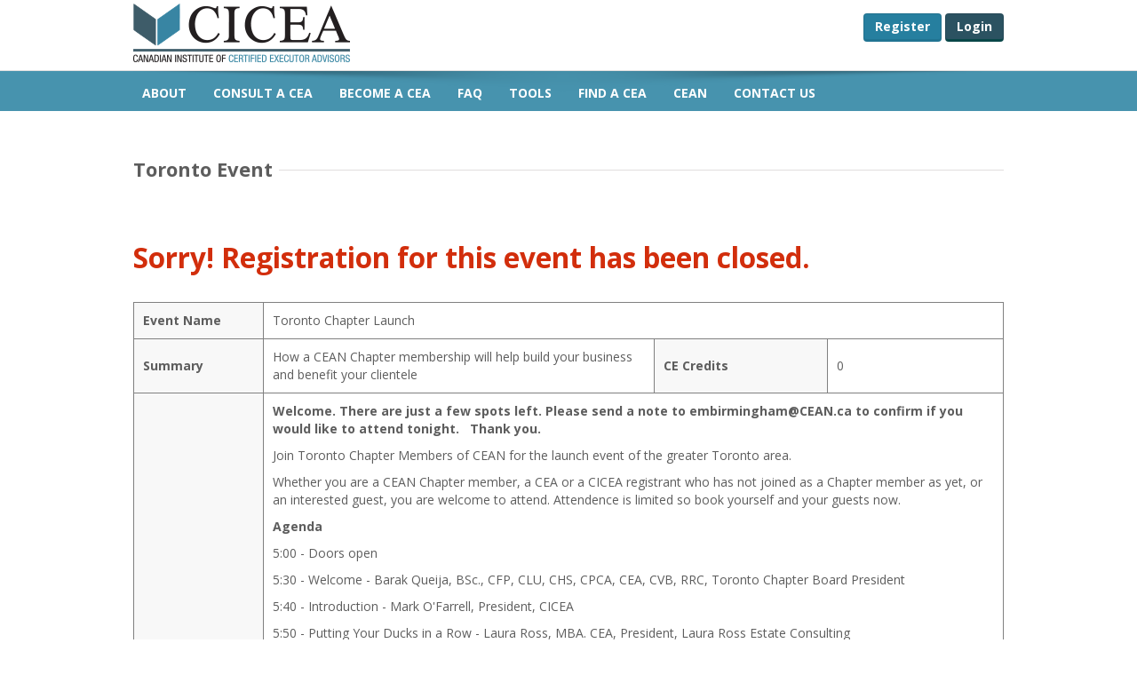

--- FILE ---
content_type: text/html; charset=UTF-8
request_url: https://www.cicea.ca/en/chapter_events/event/Toronto-Chapter-Launch
body_size: 5560
content:
<!DOCTYPE html>
<html lang="en">

<head>
    <script async src="https://www.googletagmanager.com/gtag/js?id=G-KQJKRWQJJP"></script>
    <script>
      window.dataLayer = window.dataLayer || [];
      function gtag(){dataLayer.push(arguments);}
      gtag('js', new Date());

      gtag('config', 'G-KQJKRWQJJP');
    </script>

    <meta charset="utf-8">
    <title>Canadian Institute of Certified Executor Advisor | CICEA</title>
    <meta name="keywords" content="" />
		<meta name="description" content="Given the number of affected Canadians, the volume of wealth involved, the complexity and challenges of a modern estate, and the implications for Canadian families, the most surprising thing about CICEA is that it didn’t exist until now." />    <!--    <meta name="viewport" content="width=device-width, initial-scale=1.0, maximum-scale=1.0">-->
    <meta name="description" content="">
    <meta name="author" content="">
    <meta http-equiv="X-UA-Compatible" content="chrome=1" />
    <link href='//fonts.googleapis.com/css?family=Open+Sans:400italic,400,300,600,700' rel='stylesheet' type='text/css'>

    <link href="https://www.cicea.ca/res/themes/cicea/css/bootstrap.css" rel="stylesheet">
    <!--    <link href="--><!--css/bootstrap-responsive.css" rel="stylesheet">-->
    <link href="https://www.cicea.ca/res/jqui/css/jqui_/jquery-ui-1.10.3.custom.css" rel="stylesheet">

    <link rel="stylesheet" href="https://www.cicea.ca/res/themes/cicea/css/font-awesome.min.css">
    <!--[if IE 7]>
    <link rel="stylesheet" href="https://www.cicea.ca/res/themes/cicea/css/font-awesome-ie7.min.css">
    <![endif]-->

    <link rel="shortcut icon" type="image/x-icon" href="https://www.cicea.ca/favicon.ico"/>
    <link href="https://www.cicea.ca/res/themes/cicea/css/cicea.css?v=1768877436" rel="stylesheet" media="all">

    <!--[if lt IE 9]>
    <script src="https://www.cicea.ca/res/themes/cicea/js/html5shiv.js"></script>
    <![endif]-->


    <!--[if lte IE 8]>
    <script type="text/javascript" src="https://www.cicea.ca/res/themes/cicea/js/json2.js"></script>
    <![endif]-->


    <script type="text/javascript" src="https://www.cicea.ca/res/themes/cicea/js/jquery.js"></script>

    <script src="https://www.cicea.ca/res/jqui/js/jquery-ui-1.10.3.custom.js"></script> 


    <script type="text/javascript" src="https://www.cicea.ca/res/themes/cicea/js/browser.js"></script>

    <script type="text/javascript">
        var baseUrl = 'https://www.cicea.ca/';
        var ajaxUrl = 'https://www.cicea.ca/ajax/';
        var themeUrl = 'https://www.cicea.ca/res/themes/cicea/';

        $(document).ready(function(){
            $(".alert-success.flashmessage").fadeTo(2000, 500).slideUp(500, function(){
                $(".alert-success.flashmessage").slideUp(500);
            });
        });

    </script>
    
    <script type="text/javascript"> //<![CDATA[ 
var tlJsHost = ((window.location.protocol == "https:") ? "https://secure.comodo.com/" : "http://www.trustlogo.com/");
document.write(unescape("%3Cscript src='" + tlJsHost + "trustlogo/javascript/trustlogo.js' type='text/javascript'%3E%3C/script%3E"));
//]]>
</script>


<script src="https://www.google.com/recaptcha/api.js?onload=CaptchaCallback&render=explicit" async defer></script>

<script type="text/javascript">
    var contact_form_grecaptcha;
    var contact_form_feedback;
    var CaptchaCallback = function() {
        if($("#contact_form_grecaptcha").length > 0) {
            contact_form_grecaptcha = grecaptcha.render('contact_form_grecaptcha', {'sitekey' : '6LdDlRwUAAAAAPKwpv--v66ykLIYzPxbi2z-E1zq', 'callback' : 'captchaSuccess'});
        }
        if($("#contact_form_feedback").length > 0) {
            var captchaSuccessFeedback = 0;
            contact_form_feedback = grecaptcha.render('contact_form_feedback', {'sitekey' : '6LdDlRwUAAAAAPKwpv--v66ykLIYzPxbi2z-E1zq', 'callback' : 'captchaSuccessFeedback'});
        }
        if($("#register_form_grecaptcha").length > 0) {
            register_form_grecaptcha = grecaptcha.render('register_form_grecaptcha', {'sitekey' : '6LdDlRwUAAAAAPKwpv--v66ykLIYzPxbi2z-E1zq', 'callback' : 'correctCaptcha'});
        }
    };

    function captchaSuccessFeedback(){
        $('.feedback_content .checked').val('1');
    }

    var correctCaptcha = function(response) {
        $('#g-recaptcha-response').val(response);

        if (response.length == 0) {
            $('#recaptcha-error').show();
        }else{
            $('#recaptcha-error').hide();
        }
    };
    
</script>

</head>
<body>







<div id="navbarheader">
    <div class="container">
        <div class="row-fluid">
            <div class="span12">

                <a href="https://www.cicea.ca/en/#" id="logo" class="sprite">Cicea</a>

                
                                

                <div id="login_holder">
                                        
                                            
                        <a href="https://www.cicea.ca/en/auth/register" class="btn btn-signup">Register</a>
                        <!--
                        <a href="javascript:void(0)" class="btn btn-login" onClick="loginDialog()">Login</a>
                        -->
                        <a href="https://www.cicea.ca/en/auth/login" class="btn btn-login">Login</a>
                                    </div>
            </div>
        </div>
    </div>
</div>
<div style="height: 80px">

</div>






<div id="main_menu">
    <div class=" sprite container ">
        <div class="row-fluid">
            <div class="span12">
                <div class="navbar ">
                    <div class="navbar-inner ">
                        <ul class="nav ">
                            			<li><a href="https://www.cicea.ca/en/what_is_cicea">ABOUT</a></li>
			<li><a href="https://www.cicea.ca/en/consult_a_cea">CONSULT A CEA</a></li>
			<li><a href="https://www.cicea.ca/en/why_become_a_cea">BECOME A CEA</a></li>
			<li><a href="https://www.cicea.ca/en/faq">FAQ</a></li>
			<li><a href="https://www.cicea.ca/en/tools">TOOLS</a></li>
			<li><a href="https://www.cicea.ca/en/find-a-cea">FIND A CEA </a></li>
			<li><a href="https://www.cicea.ca/en/chapter_events">CEAN</a></li>
			<li><a href="https://www.cicea.ca/en/contact_us">CONTACT US</a></li>
                        </ul>
                    </div>
                </div>

            </div>
            <!--            <div class="span2">-->
            <!--                <div class="navbar language_nav pull-right ">-->
            <!--                    <div class="navbar-inner ">-->
            <!--                        <ul class="nav ">-->
            <!---->
            <!--                            <li><a href="--><!--">-->
            <!--                                    <div class="sprite flag_engl"></div>-->
            <!--                                    EN-->
            <!--                                </a></li>-->
            <!--                            <li><a href="--><!--">-->
            <!--                                    <div class="sprite flag_fr"></div>-->
            <!--                                    FR-->
            <!--                                </a></li>-->
            <!---->
            <!--                        </ul>-->
            <!--                    </div>-->
            <!--                </div>-->
            <!--            </div>-->
        </div>
    </div>
</div>

<div class="mt90">
<style>
    .event_table{
        width: 100%;
        margin-top: 30px;
    }
    .event_table td, .event_table th{
        padding: 10px 10px 10px 10px;
        border: 1px solid grey;
    }
    .event_table td span{
        font-weight: bold;
    }
    .event_reg{
        float: right;
        margin-top: 20px;
    }
    .event_table td.label_td, .event_table th{
        background: #f8f8f8;
    }
    .event_table td.bn, .event_table th.bn{
        border-right: none;
        border-left: none;
    }
    .event_table td.bln, .event_table th.bln{
        border-left: none;
    }
    .event_table td.brn, .event_table th.brn{
        border-right: none;
    }
    .btn_right{
        margin-top: 30px;
        float: right;
    }
    .are_you_member input, .are_you_member label, .are_you_member a{
        clear: both;
        float: left;
    }
    .are_you_member span, .are_you_member input.radio{
        margin-right: 5px;
        float: left;
        clear: none;
    }
    .are_you_member h4{
        margin-top: 10px;
        float: left;
    }
    .are_you_member .error{
        color: red;
        float: left;
        clear: both;
        margin-top: 30px;
        font-size: 16px;
    }
    .are_you_member .error a{
        float: none;
        clear: none;
    }




    .dynamic_box{
        margin-top: 30px;
        border: 1px solid #25abcc;
        width: 300px;
        height: 190px;
        margin-right: 36px;
        float: left;
        position: relative;
    }
    .dynamic_box img{
        float: left;
        margin-top: 30px;
        margin-left: 30px;
    }
    .dynamic_box .box_d{
        float: left;
        margin-left: 15px;
        width: 170px;
        margin-top: 28px;
        font-size: 16px;
        line-height: 26px;
        color: #015591;
    }
    .dynamic_box a{
        position: absolute;
        width: 160px;
        height: 35px;
        left: 70px;
        top: 125px;
        text-align: center;
        background: #25abcc url('https://www.cicea.ca/res/themes/cicea/img/dynamic_arrow.png') no-repeat 142px 13px;
        color: #ffffff;
        font-size: 15px;
        text-decoration: none;
        font-weight: bold;
        line-height: 35px;
    }
</style>


<div class="container">
    <div class="row-fluid">
        <div class="span12">
            <div class="sprite longline">
                <div class="header-lined">
                    <!-- 
                    <h2>Event information for Toronto</h2>
                     -->
                                            <h2>Toronto Event</h2>
                                    </div>
            </div>
        </div>
    </div>
    <div class="row-fluid">
        <div class="span12">

                            <h2 style="margin-top: 50px; color:#d22e0c;">Sorry!  Registration for this event has been closed.</h2>
                        
            <table class="event_table">
                <tr>
                    <td width="15%" class="label_td"><span>Event Name</span></td>
                    <td colspan="5">Toronto Chapter Launch</td>
                </tr>
                <tr>
                    <td class="label_td"><span>Summary</span></td>
                    <td width="45%" colspan="3">How a CEAN Chapter  membership will help build your business and benefit your clientele</td>
                    <td width="20%" class="label_td"><span>CE Credits</span></td>
                    <td>0</td>
                </tr>
                <tr>
                    <td class="label_td"><span>Description</span></td>
                    <td colspan="5"><p><strong>Welcome. There are just a few spots left. Please send a note to embirmingham@CEAN.ca to confirm if you would like to attend tonight.&nbsp; &nbsp;Thank you.&nbsp;</strong></p>

<p>Join Toronto Chapter Members of CEAN for the&nbsp;launch event of&nbsp;the greater Toronto area.</p>

<p>Whether you are a CEAN Chapter member, a CEA or&nbsp;a CICEA&nbsp;registrant who has not joined as a Chapter member as yet, or an interested guest, you are welcome to attend. Attendence is limited so book yourself and your guests&nbsp;now.&nbsp;</p>

<p><strong>Agenda</strong></p>

<p>5:00 - Doors open</p>

<p>5:30 - Welcome&nbsp;- Barak Queija, BSc., CFP, CLU, CHS, CPCA, CEA, CVB, RRC, Toronto Chapter Board President</p>

<p>5:40 - Introduction - Mark O&#39;Farrell, President, CICEA</p>

<p>5:50 - Putting Your Ducks in a Row - Laura Ross, MBA. CEA, President, Laura Ross Estate Consulting</p>

<p>Laura Ross has acted as the sole executor in many estates within Canada as well as the US, and&nbsp;executed estates from probate to final disbursements within one&nbsp;year in all cases.&nbsp;As executor she managed&nbsp;the sale of several properties in both countries. Laura liaised with lawyers to obtain probate and establish estate accounts quickly while managing&nbsp;relationships with financial providers and government agencies in order to:&nbsp;close or transfer accounts, manage outstanding home and medical expenses and services, cancel insurance policies, notify applicable agencies of the death, etc.</p>

<p>Laura has over 25 years of experience in financial services and investment counselling including Operations, Corporate Finance, Bond Sales and Trading and Client Service. Further, she:</p>

<ul>
	<li>Certified through the Canadian Institute of Certified Executor Advisors</li>
	<li>Holds an MBA Finance and Real Estate, University of Michigan Ann Arbor, Michigan</li>
	<li>Completed: Certified Financial Analyst Level 1, Partners, Directors, Officers Exam, Registered Representative, Canadian Securities Course, Canadian Options Course</li>
</ul>

<p>6:30&nbsp;- Meet your Toronto Chapter Board members&nbsp;and network with fellow attendees from the Toronto Chapter area.&nbsp;</p>

<p>Refreshments, sandwiches and salads&nbsp;will be provided.</p>

<p>If you are a&nbsp;member of your Chapter Network, the CEAN, attendance&nbsp;is $10.</p>

<p>If you do not belong to your&nbsp;Chapter Network yet, whether you are a CICEA member or an interested party, attendance is $50.&nbsp;</p>

<p>If you have questions, you may contact Barak Queija at 416-899-2968.</p>

<p>We look forward to seeing you there.&nbsp;</p>
</td>
                </tr>
                <tr>
                    <td class="label_td"><span>Date</span></td>
                    <td class="bln" colspan="5">
                        11/28/2018 &nbsp;&nbsp;&nbsp;&nbsp;&nbsp;

                                                <span>Start time:</span> 17:00 &nbsp;&nbsp;&nbsp;&nbsp;&nbsp;
                        <span>End Time:</span> 19:00                                            </td>
                </tr>
                <tr>
                    <td class="label_td"><span>Location</span></td>
                    <td colspan="3">Suite 300, 200 Yorkland Blvd., Toronto M2S 5L1. (N.B. Favourable parking rates available across the street.)</td>
                                        <td class="label_td"><span>Map</span></td>
                    <td>
                        <a href="https://goo.gl/maps/M8n23HcMVo32" target="_blank">Go to map</a>                    </td>
                                    </tr>
                <tr>
                    <td class="label_td"><span>CICEA Member</span></td>
                    <td colspan="3">
                                                    $10.00                                            </td>
                    <td class="label_td"><span>Non-Member</span></td>
                    <td>
                                                    $50.00                                            </td>
                </tr>
            </table>


            
        </div>
       	
     

    </div>
</div>

<script>
    $(document).ready(function(){
        $('body').on('click', '.log_in', function(){
            $('.are_you_member').show();
            $('html, body').animate({
                scrollTop: $('.are_you_member').offset().top
            }, 0);
        });

        
    });
</script>


<footer>
    
    <a style="color: #ffffff; margin-left: -1000px;" target="_blank" href="https://cea.pro">Executor and Estate Settlement Advisors</a>

    
    <div id="footerDarkGray">
        <div class="container">
            <div class="row-fluid">
                <div class="span6">
                    <div class="navbar  ">
                        <div class="navbar-inner ">
                            <ul class="nav">
                                                                    <li><a href="https://www.cicea.ca/en/terms_and_conditions">Terms and Conditions</a></li>
                                                            </ul>
                        </div>
                    </div>
                </div>
                <div class="span6">
                    <span class="pull-right copyright">All Right Reserved &copy; 2026 CICEA.CA</span>
                </div>
            </div>
        </div>
    </div>
</footer>


<script type="text/javascript" src="https://www.cicea.ca/res/themes/cicea/js/bootstrap.min.js"></script>
<script type="text/javascript" src="https://www.cicea.ca/res/themes/cicea/js/jquery.gauge.min.js"></script>
<script type="text/javascript" src="https://www.cicea.ca/res/themes/cicea/js/knockoutjs.js"></script>
<script type="text/javascript" src="https://www.cicea.ca/res/themes/cicea/js/plugins.js"></script>
<script type="text/javascript" src="https://www.cicea.ca/res/themes/cicea/js/jquery.form.js"></script>
<!--
<script src="http://malsup.github.com/jquery.form.js"></script>
-->



    <div id="login-dialog" class="modal loginmodal hide fade" tabindex="-1" role="dialog" aria-labelledby="myModalLabel" aria-hidden="true">
        <div class="modal-header">
            <button type="button" class="close" data-dismiss="modal" aria-hidden="true">Close</button>
            <h3 id="login-title">Sign In</h3>
        </div>
        <div class="modal-body ">

            <div class="notify_message"></div>
            <div id="login-content">
                <form action="https://www.cicea.ca/ajax/auth/login" method="post" class="ajax_login">
                    <div class="input-append">
                        <input type="text" name="login" id="login" class="span3" placeholder="Email address"/>
                        <span class="add-on"><img src="https://www.cicea.ca/res/themes/cicea/img/user_login.png"/></span>
                    </div>
                    <div class="input-append">
                        <input type="password" name="password" id="password" class="span3" placeholder="Password"/>
                        <span class="add-on"><img src="https://www.cicea.ca/res/themes/cicea/img/user_password.png"/></span>
                    </div>
                    <div class="center">
                        <button type="submit" class=" ladda-button loginbuttona" data-style="expand-right">
                            <span class="ladda-label">Login</span>
                        </button>
                        <span class="forgot_password">Forgot password</span>
                    </div>
                </form>

                <form action="https://www.cicea.ca/ajax/auth/forgot_password" method="post" class="ajax_forgot" style="display:none">
                    <div class="input-append">
                        <input type="text" name="login" id="logina" class="span3" placeholder="Email adress"/>
                        <span class="add-on"><img src="https://www.cicea.ca/res/themes/cicea/img/user_login.png"/></span>
                    </div>
                    <div class="center">
                        <button type="submit" class=" ladda-button resendbuttona" data-style="expand-right">
                            <span class="ladda-label">Resend password</span>
                        </button>
                        <span class="regular_login">Login</span>
                    </div>
                </form>

            </div>


        </div>
    </div>



<!-- Modal -->
<div id="payment_modal" class="modal hide fade" tabindex="-1" role="dialog" aria-labelledby="myModalLabel" aria-hidden="true" style="top: 20%; height: 50%;">
  <div class="modal-header">
    <button type="button" class="close" data-dismiss="modal" aria-hidden="true">×</button>
    <h4 style="color: #b94a48;" id="myModalLabel"></h4>
  </div>
  <div class="modal-body">
    <h4 style="color: #b94a48; line-height: 28px;"></h4>
  </div>
<!--   <div class="modal-footer">
    <button class="btn" data-dismiss="modal" aria-hidden="true">Close</button>
    <button class="btn btn-primary">Save changes</button>
  </div> -->
</div>


<script type="text/javascript" src="https://www.cicea.ca/res/themes/cicea/js/custom.js?v1"></script>





















<script type="text/javascript">




        $('#event_modal').modal();





                
    
</script>

</body>
</html>

--- FILE ---
content_type: text/css
request_url: https://www.cicea.ca/res/jqui/css/jqui_/jquery-ui-1.10.3.custom.css
body_size: 22195
content:
/*! jQuery UI - v1.10.3 - 2013-11-25
* http://jqueryui.com
* Includes: jquery.ui.core.css, jquery.ui.datepicker.css, jquery.ui.theme.css
* To view and modify this theme, visit http://jqueryui.com/themeroller/?ffDefault=Trebuchet%20MS%2CTahoma%2CVerdana%2CArial%2Csans-serif&fwDefault=bold&fsDefault=1.1em&cornerRadius=4px&bgColorHeader=f6a828&bgTextureHeader=gloss_wave&bgImgOpacityHeader=35&borderColorHeader=e78f08&fcHeader=ffffff&iconColorHeader=ffffff&bgColorContent=eeeeee&bgTextureContent=highlight_soft&bgImgOpacityContent=100&borderColorContent=dddddd&fcContent=333333&iconColorContent=222222&bgColorDefault=f6f6f6&bgTextureDefault=glass&bgImgOpacityDefault=100&borderColorDefault=cccccc&fcDefault=1c94c4&iconColorDefault=ef8c08&bgColorHover=fdf5ce&bgTextureHover=glass&bgImgOpacityHover=100&borderColorHover=fbcb09&fcHover=c77405&iconColorHover=ef8c08&bgColorActive=ffffff&bgTextureActive=glass&bgImgOpacityActive=65&borderColorActive=fbd850&fcActive=eb8f00&iconColorActive=ef8c08&bgColorHighlight=ffe45c&bgTextureHighlight=highlight_soft&bgImgOpacityHighlight=75&borderColorHighlight=fed22f&fcHighlight=363636&iconColorHighlight=228ef1&bgColorError=b81900&bgTextureError=diagonals_thick&bgImgOpacityError=18&borderColorError=cd0a0a&fcError=ffffff&iconColorError=ffd27a&bgColorOverlay=666666&bgTextureOverlay=diagonals_thick&bgImgOpacityOverlay=20&opacityOverlay=50&bgColorShadow=000000&bgTextureShadow=flat&bgImgOpacityShadow=10&opacityShadow=20&thicknessShadow=5px&offsetTopShadow=-5px&offsetLeftShadow=-5px&cornerRadiusShadow=5px
* Copyright 2013 jQuery Foundation and other contributors; Licensed MIT */

/* Layout helpers
----------------------------------*/
 .ui-helper-hidden {
	display: none;
}
 .ui-helper-hidden-accessible {
	border: 0;
	clip: rect(0 0 0 0);
	height: 1px;
	margin: -1px;
	overflow: hidden;
	padding: 0;
	position: absolute;
	width: 1px;
}
 .ui-helper-reset {
	margin: 0;
	padding: 0;
	border: 0;
	outline: 0;
	line-height: 1.3;
	text-decoration: none;
	font-size: 100%;
	list-style: none;
}
 .ui-helper-clearfix:before,
 .ui-helper-clearfix:after {
	content: "";
	display: table;
	border-collapse: collapse;
}
 .ui-helper-clearfix:after {
	clear: both;
}
 .ui-helper-clearfix {
	min-height: 0; /* support: IE7 */
}
 .ui-helper-zfix {
	width: 100%;
	height: 100%;
	top: 0;
	left: 0;
	position: absolute;
	opacity: 0;
	filter:Alpha(Opacity=0);
}

 .ui-front {
	z-index: 100;
}


/* Interaction Cues
----------------------------------*/
 .ui-state-disabled {
	cursor: default !important;
}


/* Icons
----------------------------------*/

/* states and images */
 .ui-icon {
	display: block;
	text-indent: -99999px;
	overflow: hidden;
	background-repeat: no-repeat;
}


/* Misc visuals
----------------------------------*/

/* Overlays */
 .ui-widget-overlay {
	position: fixed;
	top: 0;
	left: 0;
	width: 100%;
	height: 100%;
}
 .ui-datepicker {
	width: 17em;
	padding: .2em .2em 0;
	display: none;
}
 .ui-datepicker .ui-datepicker-header {
	position: relative;
	padding: .2em 0;
}
 .ui-datepicker .ui-datepicker-prev,
 .ui-datepicker .ui-datepicker-next {
	position: absolute;
	top: 2px;
	width: 1.8em;
	height: 1.8em;
}
 .ui-datepicker .ui-datepicker-prev-hover,
 .ui-datepicker .ui-datepicker-next-hover {
	top: 1px;
}
 .ui-datepicker .ui-datepicker-prev {
	left: 2px;
}
 .ui-datepicker .ui-datepicker-next {
	right: 2px;
}
 .ui-datepicker .ui-datepicker-prev-hover {
	left: 1px;
}
 .ui-datepicker .ui-datepicker-next-hover {
	right: 1px;
}
 .ui-datepicker .ui-datepicker-prev span,
 .ui-datepicker .ui-datepicker-next span {
	display: block;
	position: absolute;
	left: 50%;
	margin-left: -8px;
	top: 50%;
	margin-top: -8px;
}
 .ui-datepicker .ui-datepicker-title {
	margin: 0 2.3em;
	line-height: 1.8em;
	text-align: center;
}
 .ui-datepicker .ui-datepicker-title select {
	font-size: 1em;
	margin: 1px 0;
}
 .ui-datepicker select.ui-datepicker-month-year {
	width: 100%;
}
 .ui-datepicker select.ui-datepicker-month,
 .ui-datepicker select.ui-datepicker-year {
	width: 49%;
}
 .ui-datepicker table {
	width: 100%;
	font-size: .9em;
	border-collapse: collapse;
	margin: 0 0 .4em;
}
 .ui-datepicker th {
	padding: .7em .3em;
	text-align: center;
	font-weight: bold;
	border: 0;
}
 .ui-datepicker td {
	border: 0;
	padding: 1px;
}
 .ui-datepicker td span,
 .ui-datepicker td a {
	display: block;
	padding: .2em;
	text-align: right;
	text-decoration: none;
}
 .ui-datepicker .ui-datepicker-buttonpane {
	background-image: none;
	margin: .7em 0 0 0;
	padding: 0 .2em;
	border-left: 0;
	border-right: 0;
	border-bottom: 0;
}
 .ui-datepicker .ui-datepicker-buttonpane button {
	float: right;
	margin: .5em .2em .4em;
	cursor: pointer;
	padding: .2em .6em .3em .6em;
	width: auto;
	overflow: visible;
}
 .ui-datepicker .ui-datepicker-buttonpane button.ui-datepicker-current {
	float: left;
}

/* with multiple calendars */
 .ui-datepicker.ui-datepicker-multi {
	width: auto;
}
 .ui-datepicker-multi .ui-datepicker-group {
	float: left;
}
 .ui-datepicker-multi .ui-datepicker-group table {
	width: 95%;
	margin: 0 auto .4em;
}
 .ui-datepicker-multi-2 .ui-datepicker-group {
	width: 50%;
}
 .ui-datepicker-multi-3 .ui-datepicker-group {
	width: 33.3%;
}
 .ui-datepicker-multi-4 .ui-datepicker-group {
	width: 25%;
}
 .ui-datepicker-multi .ui-datepicker-group-last .ui-datepicker-header,
 .ui-datepicker-multi .ui-datepicker-group-middle .ui-datepicker-header {
	border-left-width: 0;
}
 .ui-datepicker-multi .ui-datepicker-buttonpane {
	clear: left;
}
 .ui-datepicker-row-break {
	clear: both;
	width: 100%;
	font-size: 0;
}

/* RTL support */
 .ui-datepicker-rtl {
	direction: rtl;
}
 .ui-datepicker-rtl .ui-datepicker-prev {
	right: 2px;
	left: auto;
}
 .ui-datepicker-rtl .ui-datepicker-next {
	left: 2px;
	right: auto;
}
 .ui-datepicker-rtl .ui-datepicker-prev:hover {
	right: 1px;
	left: auto;
}
 .ui-datepicker-rtl .ui-datepicker-next:hover {
	left: 1px;
	right: auto;
}
 .ui-datepicker-rtl .ui-datepicker-buttonpane {
	clear: right;
}
 .ui-datepicker-rtl .ui-datepicker-buttonpane button {
	float: left;
}
 .ui-datepicker-rtl .ui-datepicker-buttonpane button.ui-datepicker-current,
 .ui-datepicker-rtl .ui-datepicker-group {
	float: right;
}
 .ui-datepicker-rtl .ui-datepicker-group-last .ui-datepicker-header,
 .ui-datepicker-rtl .ui-datepicker-group-middle .ui-datepicker-header {
	border-right-width: 0;
	border-left-width: 1px;
}

/* Component containers
----------------------------------*/
 .ui-widget {
	font-family: Trebuchet MS,Tahoma,Verdana,Arial,sans-serif;
	font-size: 1.1em;
}
 .ui-widget .ui-widget {
	font-size: 1em;
}
 .ui-widget input,
 .ui-widget select,
 .ui-widget textarea,
 .ui-widget button {
	font-family: Trebuchet MS,Tahoma,Verdana,Arial,sans-serif;
	font-size: 1em;
}
 .ui-widget-content {
	border: 1px solid #dddddd;
	background: #eeeeee url(images/ui-bg_highlight-soft_100_eeeeee_1x100.png) 50% top repeat-x;
	color: #333333;
}
 .ui-widget-content a {
	color: #333333;
}
 .ui-widget-header {
	border: 1px solid #e78f08;
	background: #f6a828 url(images/ui-bg_gloss-wave_35_f6a828_500x100.png) 50% 50% repeat-x;
	color: #ffffff;
	font-weight: bold;
}
 .ui-widget-header a {
	color: #ffffff;
}

/* Interaction states
----------------------------------*/
 .ui-state-default,
 .ui-widget-content .ui-state-default,
 .ui-widget-header .ui-state-default {
	border: 1px solid #cccccc;
	background: #f6f6f6 url(images/ui-bg_glass_100_f6f6f6_1x400.png) 50% 50% repeat-x;
	font-weight: bold;
	color: #1c94c4;
}
 .ui-state-default a,
 .ui-state-default a:link,
 .ui-state-default a:visited {
	color: #1c94c4;
	text-decoration: none;
}
 .ui-state-hover,
 .ui-widget-content .ui-state-hover,
 .ui-widget-header .ui-state-hover,
 .ui-state-focus,
 .ui-widget-content .ui-state-focus,
 .ui-widget-header .ui-state-focus {
	border: 1px solid #fbcb09;
	background: #fdf5ce url(images/ui-bg_glass_100_fdf5ce_1x400.png) 50% 50% repeat-x;
	font-weight: bold;
	color: #c77405;
}
 .ui-state-hover a,
 .ui-state-hover a:hover,
 .ui-state-hover a:link,
 .ui-state-hover a:visited {
	color: #c77405;
	text-decoration: none;
}
 .ui-state-active,
 .ui-widget-content .ui-state-active,
 .ui-widget-header .ui-state-active {
	border: 1px solid #fbd850;
	background: #ffffff url(images/ui-bg_glass_65_ffffff_1x400.png) 50% 50% repeat-x;
	font-weight: bold;
	color: #eb8f00;
}
 .ui-state-active a,
 .ui-state-active a:link,
 .ui-state-active a:visited {
	color: #eb8f00;
	text-decoration: none;
}

/* Interaction Cues
----------------------------------*/
 .ui-state-highlight,
 .ui-widget-content .ui-state-highlight,
 .ui-widget-header .ui-state-highlight {
	border: 1px solid #fed22f;
	background: #ffe45c url(images/ui-bg_highlight-soft_75_ffe45c_1x100.png) 50% top repeat-x;
	color: #363636;
}
 .ui-state-highlight a,
 .ui-widget-content .ui-state-highlight a,
 .ui-widget-header .ui-state-highlight a {
	color: #363636;
}
 .ui-state-error,
 .ui-widget-content .ui-state-error,
 .ui-widget-header .ui-state-error {
	border: 1px solid #cd0a0a;
	background: #b81900 url(images/ui-bg_diagonals-thick_18_b81900_40x40.png) 50% 50% repeat;
	color: #ffffff;
}
 .ui-state-error a,
 .ui-widget-content .ui-state-error a,
 .ui-widget-header .ui-state-error a {
	color: #ffffff;
}
 .ui-state-error-text,
 .ui-widget-content .ui-state-error-text,
 .ui-widget-header .ui-state-error-text {
	color: #ffffff;
}
 .ui-priority-primary,
 .ui-widget-content .ui-priority-primary,
 .ui-widget-header .ui-priority-primary {
	font-weight: bold;
}
 .ui-priority-secondary,
 .ui-widget-content .ui-priority-secondary,
 .ui-widget-header .ui-priority-secondary {
	opacity: .7;
	filter:Alpha(Opacity=70);
	font-weight: normal;
}
 .ui-state-disabled,
 .ui-widget-content .ui-state-disabled,
 .ui-widget-header .ui-state-disabled {
	opacity: .35;
	filter:Alpha(Opacity=35);
	background-image: none;
}
 .ui-state-disabled .ui-icon {
	filter:Alpha(Opacity=35); /* For IE8 - See #6059 */
}

/* Icons
----------------------------------*/

/* states and images */
 .ui-icon {
	width: 16px;
	height: 16px;
}
 .ui-icon,
 .ui-widget-content .ui-icon {
	background-image: url(images/ui-icons_222222_256x240.png);
}
 .ui-widget-header .ui-icon {
	background-image: url(images/ui-icons_ffffff_256x240.png);
}
 .ui-state-default .ui-icon {
	background-image: url(images/ui-icons_ef8c08_256x240.png);
}
 .ui-state-hover .ui-icon,
 .ui-state-focus .ui-icon {
	background-image: url(images/ui-icons_ef8c08_256x240.png);
}
 .ui-state-active .ui-icon {
	background-image: url(images/ui-icons_ef8c08_256x240.png);
}
 .ui-state-highlight .ui-icon {
	background-image: url(images/ui-icons_228ef1_256x240.png);
}
 .ui-state-error .ui-icon,
 .ui-state-error-text .ui-icon {
	background-image: url(images/ui-icons_ffd27a_256x240.png);
}

/* positioning */
 .ui-icon-blank { background-position: 16px 16px; }
 .ui-icon-carat-1-n { background-position: 0 0; }
 .ui-icon-carat-1-ne { background-position: -16px 0; }
 .ui-icon-carat-1-e { background-position: -32px 0; }
 .ui-icon-carat-1-se { background-position: -48px 0; }
 .ui-icon-carat-1-s { background-position: -64px 0; }
 .ui-icon-carat-1-sw { background-position: -80px 0; }
 .ui-icon-carat-1-w { background-position: -96px 0; }
 .ui-icon-carat-1-nw { background-position: -112px 0; }
 .ui-icon-carat-2-n-s { background-position: -128px 0; }
 .ui-icon-carat-2-e-w { background-position: -144px 0; }
 .ui-icon-triangle-1-n { background-position: 0 -16px; }
 .ui-icon-triangle-1-ne { background-position: -16px -16px; }
 .ui-icon-triangle-1-e { background-position: -32px -16px; }
 .ui-icon-triangle-1-se { background-position: -48px -16px; }
 .ui-icon-triangle-1-s { background-position: -64px -16px; }
 .ui-icon-triangle-1-sw { background-position: -80px -16px; }
 .ui-icon-triangle-1-w { background-position: -96px -16px; }
 .ui-icon-triangle-1-nw { background-position: -112px -16px; }
 .ui-icon-triangle-2-n-s { background-position: -128px -16px; }
 .ui-icon-triangle-2-e-w { background-position: -144px -16px; }
 .ui-icon-arrow-1-n { background-position: 0 -32px; }
 .ui-icon-arrow-1-ne { background-position: -16px -32px; }
 .ui-icon-arrow-1-e { background-position: -32px -32px; }
 .ui-icon-arrow-1-se { background-position: -48px -32px; }
 .ui-icon-arrow-1-s { background-position: -64px -32px; }
 .ui-icon-arrow-1-sw { background-position: -80px -32px; }
 .ui-icon-arrow-1-w { background-position: -96px -32px; }
 .ui-icon-arrow-1-nw { background-position: -112px -32px; }
 .ui-icon-arrow-2-n-s { background-position: -128px -32px; }
 .ui-icon-arrow-2-ne-sw { background-position: -144px -32px; }
 .ui-icon-arrow-2-e-w { background-position: -160px -32px; }
 .ui-icon-arrow-2-se-nw { background-position: -176px -32px; }
 .ui-icon-arrowstop-1-n { background-position: -192px -32px; }
 .ui-icon-arrowstop-1-e { background-position: -208px -32px; }
 .ui-icon-arrowstop-1-s { background-position: -224px -32px; }
 .ui-icon-arrowstop-1-w { background-position: -240px -32px; }
 .ui-icon-arrowthick-1-n { background-position: 0 -48px; }
 .ui-icon-arrowthick-1-ne { background-position: -16px -48px; }
 .ui-icon-arrowthick-1-e { background-position: -32px -48px; }
 .ui-icon-arrowthick-1-se { background-position: -48px -48px; }
 .ui-icon-arrowthick-1-s { background-position: -64px -48px; }
 .ui-icon-arrowthick-1-sw { background-position: -80px -48px; }
 .ui-icon-arrowthick-1-w { background-position: -96px -48px; }
 .ui-icon-arrowthick-1-nw { background-position: -112px -48px; }
 .ui-icon-arrowthick-2-n-s { background-position: -128px -48px; }
 .ui-icon-arrowthick-2-ne-sw { background-position: -144px -48px; }
 .ui-icon-arrowthick-2-e-w { background-position: -160px -48px; }
 .ui-icon-arrowthick-2-se-nw { background-position: -176px -48px; }
 .ui-icon-arrowthickstop-1-n { background-position: -192px -48px; }
 .ui-icon-arrowthickstop-1-e { background-position: -208px -48px; }
 .ui-icon-arrowthickstop-1-s { background-position: -224px -48px; }
 .ui-icon-arrowthickstop-1-w { background-position: -240px -48px; }
 .ui-icon-arrowreturnthick-1-w { background-position: 0 -64px; }
 .ui-icon-arrowreturnthick-1-n { background-position: -16px -64px; }
 .ui-icon-arrowreturnthick-1-e { background-position: -32px -64px; }
 .ui-icon-arrowreturnthick-1-s { background-position: -48px -64px; }
 .ui-icon-arrowreturn-1-w { background-position: -64px -64px; }
 .ui-icon-arrowreturn-1-n { background-position: -80px -64px; }
 .ui-icon-arrowreturn-1-e { background-position: -96px -64px; }
 .ui-icon-arrowreturn-1-s { background-position: -112px -64px; }
 .ui-icon-arrowrefresh-1-w { background-position: -128px -64px; }
 .ui-icon-arrowrefresh-1-n { background-position: -144px -64px; }
 .ui-icon-arrowrefresh-1-e { background-position: -160px -64px; }
 .ui-icon-arrowrefresh-1-s { background-position: -176px -64px; }
 .ui-icon-arrow-4 { background-position: 0 -80px; }
 .ui-icon-arrow-4-diag { background-position: -16px -80px; }
 .ui-icon-extlink { background-position: -32px -80px; }
 .ui-icon-newwin { background-position: -48px -80px; }
 .ui-icon-refresh { background-position: -64px -80px; }
 .ui-icon-shuffle { background-position: -80px -80px; }
 .ui-icon-transfer-e-w { background-position: -96px -80px; }
 .ui-icon-transferthick-e-w { background-position: -112px -80px; }
 .ui-icon-folder-collapsed { background-position: 0 -96px; }
 .ui-icon-folder-open { background-position: -16px -96px; }
 .ui-icon-document { background-position: -32px -96px; }
 .ui-icon-document-b { background-position: -48px -96px; }
 .ui-icon-note { background-position: -64px -96px; }
 .ui-icon-mail-closed { background-position: -80px -96px; }
 .ui-icon-mail-open { background-position: -96px -96px; }
 .ui-icon-suitcase { background-position: -112px -96px; }
 .ui-icon-comment { background-position: -128px -96px; }
 .ui-icon-person { background-position: -144px -96px; }
 .ui-icon-print { background-position: -160px -96px; }
 .ui-icon-trash { background-position: -176px -96px; }
 .ui-icon-locked { background-position: -192px -96px; }
 .ui-icon-unlocked { background-position: -208px -96px; }
 .ui-icon-bookmark { background-position: -224px -96px; }
 .ui-icon-tag { background-position: -240px -96px; }
 .ui-icon-home { background-position: 0 -112px; }
 .ui-icon-flag { background-position: -16px -112px; }
 .ui-icon-calendar { background-position: -32px -112px; }
 .ui-icon-cart { background-position: -48px -112px; }
 .ui-icon-pencil { background-position: -64px -112px; }
 .ui-icon-clock { background-position: -80px -112px; }
 .ui-icon-disk { background-position: -96px -112px; }
 .ui-icon-calculator { background-position: -112px -112px; }
 .ui-icon-zoomin { background-position: -128px -112px; }
 .ui-icon-zoomout { background-position: -144px -112px; }
 .ui-icon-search { background-position: -160px -112px; }
 .ui-icon-wrench { background-position: -176px -112px; }
 .ui-icon-gear { background-position: -192px -112px; }
 .ui-icon-heart { background-position: -208px -112px; }
 .ui-icon-star { background-position: -224px -112px; }
 .ui-icon-link { background-position: -240px -112px; }
 .ui-icon-cancel { background-position: 0 -128px; }
 .ui-icon-plus { background-position: -16px -128px; }
 .ui-icon-plusthick { background-position: -32px -128px; }
 .ui-icon-minus { background-position: -48px -128px; }
 .ui-icon-minusthick { background-position: -64px -128px; }
 .ui-icon-close { background-position: -80px -128px; }
 .ui-icon-closethick { background-position: -96px -128px; }
 .ui-icon-key { background-position: -112px -128px; }
 .ui-icon-lightbulb { background-position: -128px -128px; }
 .ui-icon-scissors { background-position: -144px -128px; }
 .ui-icon-clipboard { background-position: -160px -128px; }
 .ui-icon-copy { background-position: -176px -128px; }
 .ui-icon-contact { background-position: -192px -128px; }
 .ui-icon-image { background-position: -208px -128px; }
 .ui-icon-video { background-position: -224px -128px; }
 .ui-icon-script { background-position: -240px -128px; }
 .ui-icon-alert { background-position: 0 -144px; }
 .ui-icon-info { background-position: -16px -144px; }
 .ui-icon-notice { background-position: -32px -144px; }
 .ui-icon-help { background-position: -48px -144px; }
 .ui-icon-check { background-position: -64px -144px; }
 .ui-icon-bullet { background-position: -80px -144px; }
 .ui-icon-radio-on { background-position: -96px -144px; }
 .ui-icon-radio-off { background-position: -112px -144px; }
 .ui-icon-pin-w { background-position: -128px -144px; }
 .ui-icon-pin-s { background-position: -144px -144px; }
 .ui-icon-play { background-position: 0 -160px; }
 .ui-icon-pause { background-position: -16px -160px; }
 .ui-icon-seek-next { background-position: -32px -160px; }
 .ui-icon-seek-prev { background-position: -48px -160px; }
 .ui-icon-seek-end { background-position: -64px -160px; }
 .ui-icon-seek-start { background-position: -80px -160px; }
/* ui-icon-seek-first is deprecated, use ui-icon-seek-start instead */
 .ui-icon-seek-first { background-position: -80px -160px; }
 .ui-icon-stop { background-position: -96px -160px; }
 .ui-icon-eject { background-position: -112px -160px; }
 .ui-icon-volume-off { background-position: -128px -160px; }
 .ui-icon-volume-on { background-position: -144px -160px; }
 .ui-icon-power { background-position: 0 -176px; }
 .ui-icon-signal-diag { background-position: -16px -176px; }
 .ui-icon-signal { background-position: -32px -176px; }
 .ui-icon-battery-0 { background-position: -48px -176px; }
 .ui-icon-battery-1 { background-position: -64px -176px; }
 .ui-icon-battery-2 { background-position: -80px -176px; }
 .ui-icon-battery-3 { background-position: -96px -176px; }
 .ui-icon-circle-plus { background-position: 0 -192px; }
 .ui-icon-circle-minus { background-position: -16px -192px; }
 .ui-icon-circle-close { background-position: -32px -192px; }
 .ui-icon-circle-triangle-e { background-position: -48px -192px; }
 .ui-icon-circle-triangle-s { background-position: -64px -192px; }
 .ui-icon-circle-triangle-w { background-position: -80px -192px; }
 .ui-icon-circle-triangle-n { background-position: -96px -192px; }
 .ui-icon-circle-arrow-e { background-position: -112px -192px; }
 .ui-icon-circle-arrow-s { background-position: -128px -192px; }
 .ui-icon-circle-arrow-w { background-position: -144px -192px; }
 .ui-icon-circle-arrow-n { background-position: -160px -192px; }
 .ui-icon-circle-zoomin { background-position: -176px -192px; }
 .ui-icon-circle-zoomout { background-position: -192px -192px; }
 .ui-icon-circle-check { background-position: -208px -192px; }
 .ui-icon-circlesmall-plus { background-position: 0 -208px; }
 .ui-icon-circlesmall-minus { background-position: -16px -208px; }
 .ui-icon-circlesmall-close { background-position: -32px -208px; }
 .ui-icon-squaresmall-plus { background-position: -48px -208px; }
 .ui-icon-squaresmall-minus { background-position: -64px -208px; }
 .ui-icon-squaresmall-close { background-position: -80px -208px; }
 .ui-icon-grip-dotted-vertical { background-position: 0 -224px; }
 .ui-icon-grip-dotted-horizontal { background-position: -16px -224px; }
 .ui-icon-grip-solid-vertical { background-position: -32px -224px; }
 .ui-icon-grip-solid-horizontal { background-position: -48px -224px; }
 .ui-icon-gripsmall-diagonal-se { background-position: -64px -224px; }
 .ui-icon-grip-diagonal-se { background-position: -80px -224px; }


/* Misc visuals
----------------------------------*/

/* Corner radius */
 .ui-corner-all,
 .ui-corner-top,
 .ui-corner-left,
 .ui-corner-tl {
	border-top-left-radius: 4px;
}
 .ui-corner-all,
 .ui-corner-top,
 .ui-corner-right,
 .ui-corner-tr {
	border-top-right-radius: 4px;
}
 .ui-corner-all,
 .ui-corner-bottom,
 .ui-corner-left,
 .ui-corner-bl {
	border-bottom-left-radius: 4px;
}
 .ui-corner-all,
 .ui-corner-bottom,
 .ui-corner-right,
 .ui-corner-br {
	border-bottom-right-radius: 4px;
}

/* Overlays */
 .ui-widget-overlay {
	background: #666666 url(images/ui-bg_diagonals-thick_20_666666_40x40.png) 50% 50% repeat;
	opacity: .5;
	filter: Alpha(Opacity=50);
}
 .ui-widget-shadow {
	margin: -5px 0 0 -5px;
	padding: 5px;
	background: #000000 url(images/ui-bg_flat_10_000000_40x100.png) 50% 50% repeat-x;
	opacity: .2;
	filter: Alpha(Opacity=20);
	border-radius: 5px;
}


--- FILE ---
content_type: text/css
request_url: https://www.cicea.ca/res/themes/cicea/css/cicea.css?v=1768877436
body_size: 54127
content:
body {
    background: #ffffff;
    font-size: 14px;
    -ms-zoom: normal;
    color: #5d5d5d;
}

input, select, textarea {
    outline: none !important;
    box-shadow: none !important;
    -moz-box-shadow: none !important;
    -webkit-box-shadow: none !important;
}

h3 {
    font-size: 21px;
    font-weight: bold;
    margin: 0;
    padding: 0;
    color: #222222;
}

.container {
    width: 980px;
}
.homeinfoboxes{
    text-align: justify;

}
#navbarheader {
    background-color: #fff;
    position: absolute;
    z-index: 150;
    width: 100%;
    height: 79px;
    border-bottom: 1px solid #e0dede;
}

.btn {
    text-shadow: none;
}

.sprite {
    background-image: url("../img/cicea-sprite.png");
}

#logo {
    background-repeat: no-repeat;
    width: 244px;
    height: 66px;
    display: block;
    float: left;
    text-indent: -9999px;
    margin: 4px 0px 0px 0px;
    background-image: url("../img/CICEA_logo.png");
}

#login_holder {
    float: right;
    margin: 15px 0px 0px;
}

.btn-signup, .btn-signup:hover {
    background: #267f9f;
    border-bottom: 3px solid #217492 !important;
    color: #fff;
    font-size: 14px;
    font-weight: 800;

}
.btn-login, .btn-login:hover {

    font-weight: bold;

    background: #2b5261;
    border-bottom: 3px solid #094748 !important;
    color: #fff;
    font-size: 14px;
    font-weight: 800;
}

#main_menu {
    position: absolute;
    z-index: 40;
    top: 80px;
    height: 45px;
    padding: 0;
    width: 100%;
    background: #3487a7;
    background: rgba(39, 128, 160, 0.85);
}
#main_menu div.container{
    background-position: -10px -481px;
}
#main_menu div[class*="span"]{
    padding-top: 5px  ;
}
.flag_engl {
    background-position: -210px -10px;
    width: 19px;
    height: 19px;
}

.flag_fr {
    background-position: -237px -10px;
    width: 19px;
    height: 19px;
}

.language_nav .nav {
    width: 52px;
    margin-right: 0px;
}

.language_nav .nav > li > a {
    float: none;
    color: #ffffff;
    margin: 0;
    padding: 10px 3px 4px;
}

footer {
    margin-top: 40px;
}

#footer-light-gray {
    background: #f8f8f8;
    height: 305px;
    padding-top: 30px;
}

#footer-light-gray   h4 {
    margin-bottom: 20px;
}

#footerDarkGray {
    background: #000000;
}

.footer_news_title {
    font-size: 14px;
    font-weight: bold;
    margin: 0px;
    line-height: 18px;
}

.footer_news_info {
    font-size: 13px;
    font-weight: 400;
    line-height: 18px;
}

.footernews img {
    margin-right: 9px;
    border-radius: 5%;
    -moz-border-radius: 5%;
    -webkit-border-radius: 5%;
    width: 51px;
    height: 51px;
}

.read_more {
    color: #2b5261;
    font-weight: bold;
}

.slidercontrolers {
    position: relative;
    z-index: 50000;
    top: -343px;
    margin: 0 auto 0;
}

.copyright {
    display: block;
    color: #fff;
    font-size: 10px;
    line-height: 20px;
    padding-top: 10px;
}

.footer_news_item {
    clear: both;
    height: 51px;
    padding: 14px 1px;
    border-bottom: 1px solid #e0e0e0;
}

.footer_news_item:first-child {

    padding: 3px 1px 14px;

}

.footer_news_item:last-child {
    clear: both;
    height: 51px;
    padding: 14px 1px;
    border-bottom: 0px;
}

.footerContact  abbr {
    font-weight: bold;
}

.footerContact i.icon {
    color: #3487a7;
    margin-right: 13px;
}
.footerContact a {
    color: #787878;
   text-decoration: none;
}

.newsletter {

    line-height: 20px;
}

.subscribe_input_holder {
    margin-top: 18px;
    border: 1px solid #d8d8d8;
    background: #fff;
    border-radius: 5px;
    -moz-border-radius: 5px;
    overflow: hidden;
    -webkit-border-radius: 5px;
    outline: none;
}
.hidden{
    display:none!important;
}

input.submitsubscribe, input.submitsubscribe:hover,button.submitsubscribe, button.submitsubscribe:hover {
    width: 91px;
    border: 0;
    background-color: #267f9f;
    border-bottom: 2px solid #0d516a;
    color: #fff;
    padding: 0;
    display: block;
    text-align: center;
    font-weight: 800;
    font-size: 11px;
    height: 26px;
    line-height: 26px;
    float: left;
    margin: 4px;
    outline: none;

}

input.newsletterforminpu {
    border: 0;
    float: left;
    padding: 6px 10px;
    line-height: 18px;
    font-size: 16px;
    color: #888e8c;
    width: 185px;
    margin: 0;
    outline: none;
}

.whitebackground {
    padding: 38px;
}

.whitebackground h4 {
    font-size: 16px;
    color: #222222;
}

.fistcolumnsign {
    background-position: -128px -89px;
    width: 52px;
    height: 52px;
    margin: 0px auto 0;
}

.secondcolumnsign {
    background-position: -69px -89px;
    width: 52px;
    height: 52px;
    margin: 0px auto 0;
}

.thirdcolumnsign {
    background-position: -189px -89px;
    width: 52px;
    height: 52px;
    margin: 0px auto 0;
}

.fourthcolumnsign {
    background-position: -10px -89px;
    width: 52px;
    height: 52px;
    margin: 0px auto 0;
}

.hompagemaps, .hompagemaps .container {
    background: #f8f8f8;

    height: 317px;

}

div.calculators_frontpage {
    margin: 25px 0px 56px
}

ul.calculators_frontpage {
    list-style: none;
    padding: 0;
    margin: 0;
    width: 493px;
}

ul.calculators_frontpage li {
    border-bottom: 1px solid #e0e0e0;
    padding: 5px 0;
}

ul.calculators_frontpage li:last-child {
    border-bottom: 0;

}

ul.calculators_frontpage li a {
    font-size: 13px;
    line-height: 24px;
    font-weight: bold;
    color: #666666;
}

ul.calculators_frontpage li a i {

    color: #a0a0a0;
    margin-right: 8px;
}

.calculators_front_page {
    margin: 50px 0 0 62px;
    width: 442px;
    height: 222px;
    display: block;
    background-position: -264px -10px;
}

.overshadow {


    height: 317px;
    background: #f8f8f8;

}


.newsandupdate .header {
    float: left;
    width: 200px;
    height: 30px;
    background-color: #ffffff;
    padding-right: 10px;

}

.longline {
    height: 30px;
    background-position: 0 -242px;
    margin-bottom: 20px;
}

.read_more_news {
    float: right;
    background-color: #ffffff;
    padding: 7px 0px 0px 10px;
    line-height: 30px;
    width: 67px;
    height: 30px;
}

.read_more_news a {
    font-size: 14px;
    font-weight: bold;
    color: #2c5362;
    height: 30px;
    display: block;
    line-height: 30px;

}

.news_item_front img {
    border-radius: 5px;
    -moz-border-radius: 5px;
    -webkit-border-radius: 5px;

}

.news_item_front h5 {
    font-size: 14px;
    font-weight: bold;
    color: #222222;
    margin: 0;
    padding: 0;
}

.slide-l {
    float: left;
    background-color: #ffffff;
    padding: 7px 7px 0px 0px;
    line-height: 30px;
    width: 55px;
    height: 30px;
}

.header-r {
    float: right;
    text-align: right;
    width: 140px;
    height: 30px;
    background-color: #ffffff;
    padding-left: 10px;

}

.aditionalsignin {
    background: #267f9f;
    padding: 25px;
    margin-top: 40px;

}

.bluebigbutton {
    background: #2b5261;
    border-bottom: 3px solid #094748;
    border-radius: 5px;
    -moz-border-radius: 5px;
    -webkit-border-radius: 5px;
    color: #fff;
    text-shadow: none;
    font-size: 22px;
    font-weight: bold;
    padding: 20px 40px;
}

.bluebigbutton:hover {
    background: #2b5261;
    border-bottom: 3px solid #094748;
    color: #fff;
    text-shadow: none;
}

.subbutton {
    border: 0;
    background: #267f9f;
    border-bottom: 2px solid #0d516a;
    border-radius: 5px;
    -moz-border-radius: 5px;
    -webkit-border-radius: 5px;
    color: #fff;
    text-shadow: none;
    font-size: 10px;
    line-height: 10px;
    font-weight: 800;
    padding: 8px 8px;
}

.aditionalsignin h4 {
    font-size: 24px;
    font-weight: bold;
    color: #fff;

}

.aditionalsignin span {
    font-size: 18px;
    font-weight: 400;
    color: #fff;
    line-height: 26px;

}

.mt15px {
    margin-top: 15px;
}

.testimonialsholder {
    height: 255px;

    overflow: hidden;
}

.testemonial_bubble {
    background-position: -10px -277px;
    width: 277px;
    height: 80px;
    padding: 20px 20px 40px;
    margin-bottom: 10px;
}

.testimoinal_person {
    padding-left: 25px;
    font-weight: 600;
    font-style: italic;
    font-size: 12px;

    line-height: 20px;
}

.testimoinal_person strong {
    color: #222222;

    clear: right;
    display: block;
}

.testimoinal_person span {
    font-weight: 600;
    color: #9e9e9e;
    clear: right;
    display: block;
}

.testimoinal_person img {
    border-radius: 3px;
    -moz-border-radius: 3px;
    -webkit-border-radius: 3px;
    margin-right: 9px;

}

.previus_testem {
    cursor: pointer;
    background-position: -341px -275px;
    width: 25px;
    height: 25px;
    float: left;
    margin-right: 2px;
}

.next_testem {
    cursor: pointer;
    background-position: -369px -275px;
    width: 25px;
    height: 25px;
    float: left;
}

.mt90 {

    margin-top: 90px;
}

.header-lined {
    float: left;
    padding: 0 7px 0 0;
    background: #fff;
}

.header-lined h1 {
    font-size: 22px;
    margin: 0;
    padding: 0;
}

.header-lined h2 {
    font-size: 22px;
    margin: 0;
    padding: 0;
}

.smallshadow {
    background-position: -10px -426px;
    width: 250px;
    height: 20px;
}

.categoryies_list, .tipovtheday {
    border-radius: 3px;
    -moz-border-radius: 3px;
    -webkit-border-radius: 3px;
    border: 1px solid #e0dede;
    padding: 20px;
    color: #666;
    line-height: 20px;
}

.tipovtheday {
    background: #f5f5f5;

}

.article_content, .Contact_intro {

    font-size: 14px;
    line-height: 20px;
}

.mediumshadow {
    background-position: -10px -455px;
    width: 708px;
    height: 15px;
}

.large_shadow {
    background-position: -10px -481px;
    width: 100%;
    height: 15px;
}

h5.widget_title {
    height: 16px;
    color: #222;
    margin: 0 0 16px;
    padding: 0;

}

ul.category_list {
    list-style: none;
    padding: 0;
    margin: 0;

}

ul.category_list li {
    border-bottom: 1px solid #e0e0e0;
    padding: 5px 0;
    font-size: 13px;
}

ul.category_list > .active > a ,ul.category_list > .active > a:hover{
  color:#267f9f;
    background: transparent;

}

ul.category_list li:last-child {
    border-bottom: 0;

}

ul.category_list li a {

    line-height: 15px;
    font-weight: bold;
    color: #666;
    padding: 0;
    margin: 0;
}

.dark_blue {
    color: #2c5362;
}

td.contact_table_narrow {
    width: 269px;
    color: #666666;
    padding: 15px;

}

td.contact_table_wide {
    padding: 15px;
    color: #666666;
}

table.contact_table {
    margin: 27px 0 0;
    border-radius: 0;
    -moz-border-radius: 0;
    -webkit-border-radius: 0;
}

table.contact_table td {
    border-radius: 0 !important;
    -moz-border-radius: 0 !important;
    -webkit-border-radius: 0 !important;
}

ul.contact_form {
    list-style: none;
    margin: 23px 0 0;
}

.graybg {
    background: #f5f5f5;
}

.border_1px_gray {
    border: 1px #e0dede solid;
}

div.find_a_cea_filter_container {
    width: 27.505112474437627% !important;

}

.mb0 {
    margin-bottom: 0;
}

input.find_a_cea_search_input {
    margin: 0px !important;
    outline: none;
}

.cicealist {
    border-left: 1px solid #e0dede;
    margin: 0 !important;
    background: #fff;
    width: 72.4948875256% !important;
    min-height: 400px !important;
    /*height:auto !important;*/
}

.search_holder {
    padding: 26px;
    border-bottom: 1px solid #e0dede;
    background: #fff;
}

.saerch_filter_titile {
    background: #fff;
    padding-left: 26px;
    line-height: 36px;
    height: 36px;
    color: #222;
    border-bottom: 1px solid #e0dede;
    font-weight: bold;
    font-size: 16px;
}

.search_filters {
    padding: 26px;
}

input.filterbutton {
    border: 0;
    background: #267f9f;
    border-bottom: 2px solid #0d516a;
    border-radius: 5px;
    -moz-border-radius: 5px;
    -webkit-border-radius: 5px;
    color: #fff;
    text-shadow: none;

    line-height: 10px;
    font-weight: 800;
    padding: 8px 8px;
    width: 100%;
    font-size: 16px;
    outline: none;
}

.selectfilter {
    color: #888e8c;
    font-size: 13px;
    font-weight: bold;
}

.fina_cea_global_info {
    padding: 13px 21px;
    border-bottom: 1px solid #e0dede;
}

.clearallbutton {
    background: #fff;
    text-align: center;
    display: block;
    margin:0 auto 0;
    border: 1px solid #e6e6e6;
    border-bottom: 2px solid #e6e6e6;
    font-size: 12px;
    line-height: 12px;
    color: #888e8c;
    border-radius: 4px;
    -moz-border-radius: 4px;
    -webkit-border-radius: 4px;
    font-weight: bold;
    padding: 8px 11px 6px;
    outline: none;
}

.numberofresults {
    font-size: 14px;
    font-weight: bold;
    color: #222;
    line-height: 28px;
    height: 28px;
}

.blunumber {

    color: #267f9f;
}

.cea_grouped_list {

    padding: 20px;
}

.cea_info_holder {
    border: 1px solid #e0dede;
    margin-bottom: 20px;

}

.cea_info_holder:last-child {

    margin-bottom: 0px;

}

div.cea_image_holder {
    background: #ffffff; /* Old browsers */
    background: -moz-linear-gradient(top, #ffffff 0%, #f8f8f8 100%); /* FF3.6+ */
    background: -webkit-gradient(linear, left top, left bottom, color-stop(0%, #ffffff), color-stop(100%, #f8f8f8)); /* Chrome,Safari4+ */
    background: -webkit-linear-gradient(top, #ffffff 0%, #f8f8f8 100%); /* Chrome10+,Safari5.1+ */
    background: -o-linear-gradient(top, #ffffff 0%, #f8f8f8 100%); /* Opera 11.10+ */
    background: -ms-linear-gradient(top, #ffffff 0%, #f8f8f8 100%); /* IE10+ */
    background: linear-gradient(to bottom, #ffffff 0%, #f8f8f8 100%); /* W3C */
    filter: progid:DXImageTransform.Microsoft.gradient(startColorstr='#ffffff', endColorstr='#f8f8f8', GradientType=0); /* IE6-9 */
    padding: 41px 21px;
    width: 16.516516516516518% !important;

}

div.cea_image_holder  img , .cea_image_holder_modal img{
    border-radius: 4px;
    -moz-border-radius: 4px;
    -webkit-border-radius: 4px;
}

.cea_image_holder_modal{
    padding: 0;
    margin: 0;
    width: 15.64102564102564%  !important;
}

.modal_text{
    width: 81.6923076923077% !important;
    margin: 0px 0px 0px 16px;
    float: left;
}


div.cea_info_box {
    width: 83.4834834835% !important;
    margin: 0 !important;
    border-left: 1px solid #e0dede;
}

.cea_name_and_cta {
    height: 28px;
    padding: 10px;
}

.ceaName {
    font-weight: bold;
    font-size: 14px;
    line-height: 20px;
    color: #222;
    clear: both;
}

.ceaDesc {
    line-height: 12px;
    font-size: 12px;
    clear: both;
    color:#5d5d5d;
}

.name_and_function {
    line-height: 16px;
    float: left;
}

.location_and_contact {
    float: right;
}

.shomapfor, .cea_contact_modal_link {
    font-size: 12px;
    display: inline-block;
    margin-right: 16px;
    line-height: 16px;
    height: 16px;
}

.cea_contact_modal_link {
    margin-right: 0;
}

.shomapfor i, .cea_contact_modal_link i {
    color: #267f9f;
    font-size: 15px;
}

.cea_about_holder {
    padding: 0 10px 10px;
    border-bottom: 1px solid #e0dede;
    font-size: 12px;
    clear: both;
}

.cea_location_holder {
    padding: 5px 13px;
    line-height: 20px;
    font-size: 12px;

}

div.pagination {
    margin: 0 20px 20px;
    float: right;
    box-shadow: 0;
    -moz-box-shadow: 0;
    -webkit-box-shadow: 0;
    border: 0;
}

.pagination ul {
    box-shadow: 0;
    -moz-box-shadow: 0;
    -webkit-box-shadow: 0;
}

div.pagination li a, div.pagination > ul > li > span {
    border-radius: 4px;
    -moz-border-radius: 4px;
    -webkit-border-radius: 4px;
    color: #fff;
    border: 0px;

    margin: 0px 2px;
    background: #267f9f;
}

div.pagination li a:hover, div.pagination li.current-page a {

    background: #2b5261;
}

div.pagination li {
    background: #267f9f;
}

.gauge {
    position: relative;
    -webkit-border-radius: 164px;
    -moz-border-radius: 164px;
    border-radius: 164px;
    width: 164px;
    height: 164px;
    border: 11px solid #e7e7e7;

}

.gaugevalue {
    position: absolute;
    color: #737374;
    font-size: 41px;
    display: block;
    top: 32px;
    left: 30px;
    width: 108px;
    text-align: center;

}

.gauge-type {
    position: absolute;
    top: 80px;
    left: 35px
}

#map {
    width: 380px;
    overflow: hidden;
    float: left;
}

#myCarousel {

    width: 100%;
    overflow: hidden;
    position: relative;
    margin: 0;
    padding: 0;
}

#myCarousel img {
    margin: 0 auto 0;


    background-repeat: no-repeat;
    background-position: center center;
    background-size: cover;
}
. slide-container{
    position: relative;
}
.slide_blue{
    position: absolute;
    left: 0;
    top:65%;
    width: 55%;
background: #287f9f;
background: rgba(40,127,159,0.85);

overflow: hidden;
}
.slide_text{
    font-size:1.2em;
    line-height: 1.6em;
    margin: 0.9em 0.9em 0.9em 0;
    color:#fff;
    letter-spacing: 0;
    width:47.62386248736097%;
    float: right;
    text-align: left;
    padding-left: 25px;
}

.calculatorhoder {
    border: 1px solid #e0dede;
    background: #f5f5f5;
    margin-top: 25px;
}

div.caclulatormain {
    background: #fff;
    width: 72.39263803680981% !important;
    margin: 0px;
    border-right: 1px solid #e0dede;

}

div.caclulatormain_left {
    background: #fff;
    margin: 0 !important;
    width: 27.6073619632% !important;
}

.calulator_title {
    margin: 0px;
    padding: 20px;
    border-bottom: 1px solid #e0dede;;
    line-height: 10px;
}

.calulator_title h1 {
    margin: 0px;
    padding: 0;
    color: #267f9f;
    font-size: 14px;
    line-height: 10px;
    letter-spacing: 0;

}

.calculatorinfo {
    padding: 20px;
}

.calulator_display {
    padding: 20px;
    overflow:hidden
}

.calulator_form_holder {
    width: 212px;
    margin-left: 50px;
    float: left;
    color: #888e8c;
    font-size: 13px;
    line-height: 18px;
}

.calulator_form_holder input {
    text-align: right;
    outline: none;
}

.calulation_header {
    margin: 15px 0px 11px;
    display: block;
}

.bluebold {
    color: #267f9f;
    font-weight: bold;
}

.calulator_output {
    padding: 13px 0;
    border-top: 1px solid #e0dede;
}

.calulator_output:last-child {

    border-bottom: 1px solid #e0dede;
}

div.caclulatormain_left > ul {
    margin: 0;
    padding: 0;
}

div.caclulatormain_left > ul > li > a.calulator_list_link, div.caclulatormain_left > ul > li.active > a.calulator_list_link {
    border-bottom: 1px solid #e0dede;
    padding: 13px 15px;
    font-size: 14px;
    font-weight: bold;
    color: #222;
    -webkit-border-radius: 0;
    -moz-border-radius: 0;
    border-radius: 0;

}

.button_gradient_gray_back {
    background: #ffffff; /* Old browsers */
    background: -moz-linear-gradient(top, #ffffff 0%, #fdfdfd 50%, #fcfcfc 100%); /* FF3.6+ */
    background: -webkit-gradient(linear, left top, left bottom, color-stop(0%, #ffffff), color-stop(50%, #fdfdfd), color-stop(100%, #fcfcfc)); /* Chrome,Safari4+ */
    background: -webkit-linear-gradient(top, #ffffff 0%, #fdfdfd 50%, #fcfcfc 100%); /* Chrome10+,Safari5.1+ */
    background: -o-linear-gradient(top, #ffffff 0%, #fdfdfd 50%, #fcfcfc 100%); /* Opera 11.10+ */
    background: -ms-linear-gradient(top, #ffffff 0%, #fdfdfd 50%, #fcfcfc 100%); /* IE10+ */
    background: linear-gradient(to bottom, #ffffff 0%, #fdfdfd 50%, #fcfcfc 100%); /* W3C */
    filter: progid:DXImageTransform.Microsoft.gradient(startColorstr='#ffffff', endColorstr='#fcfcfc', GradientType=0); /* IE6-9 */

}

.gauges_holder {
    float: left;
    width: 231px;
}

.calulator_inputoptions {
    padding: 7px 0;

}

.calulator_inputoptions:last-child {

    border-bottom: 1px solid #e0dede;
}

label.fancy {
    display: inline-block;
    cursor: pointer;
    position: relative;
    padding-left: 25px;
    margin-right: 15px;
    font-size: 13px;
}

input.fancy[type=radio] {
    display: none;
}

label.fancy:before {
    content: "";
    display: inline-block;

    width: 16px;
    height: 16px;

    margin-right: 10px;
    position: absolute;
    left: 0;
    bottombottom: 1px;
    background-color: #25809f;
    box-shadow: inset 0px 2px 3px 0px rgba(0, 0, 0, .3), 0px 1px 0px 0px rgba(255, 255, 255, .8);
}

.radiofancy {
    margin-top: 5px;
}

.radiofancy label:before {
    border-radius: 3px;
    -moz-border-radius: 3px;
    -webkit-border-radius: 3px;
}

input.fancy[type=radio]:checked + label.fancy:before {
    /*content: "\2022";*/
    content: "\f00c";

    font-family: FontAwesome;
    font-weight: normal;
    font-style: normal;
    text-decoration: inherit;
    -webkit-font-smoothing: antialiased;
    *margin-right: .3em;

    color: #fff;
    font-size: 10px;
    text-align: center;
    line-height: 16px;
}

.newslistholder{
    border: 1px solid #e2e0e0;

    }

.newslistholder .imgholder ,.learningarticles .imgholder{
    padding: 20px 15px 20px 20px;
    width: 22.028248587570623%;
    float: left;
    border-right: 1px solid #e2e0e0;

}
.newslistholder .imgholder img ,.learningarticles .imgholder img{
    border-radius: 4px;
    -moz-border-radius: 4px;
    -webkit-border-radius: 4px;

}
.newslistholder .textholder {
    width:71.92090395480226%;

    float: left;
    padding: 15px 20px 20px 0px;
    line-height: 20px;
    font-size: 13px;
    position: relative;


}
.newslistholder .textholder h2 ,.learningarticles .textholder h2{
font-size: 15px;
    line-height: 20px;
    padding: 0px ;
    margin: 0 0 5px;


}
.learningarticles{
    border-bottom: 1px solid #e2e0e0;
}
.learningarticles .span9.textholder{
    width:71.92090395480226%;
    float: left;
    padding: 15px 20px 20px 0px;
    line-height: 20px;
    font-size: 13px;
    position: relative;

}
.learningarticles .span12.textholder{
    float: left;
    padding: 15px 20px 20px 20px;
    line-height: 20px;
    font-size: 13px;
    position: relative;

}
.pabr2{
    position: absolute; bottom: 2px;right: 0px;
}

.pab5r5{
    position: absolute; bottom: 5px;right: 5px;
}



.accordion-group {
    margin: 0px;
    border-radius: 0;
    -moz-border-radius: 0;
    -webkit-border-radius: 0;
}

.accordion-toggle {

    background: #ffffff; /* Old browsers */
    background: -moz-linear-gradient(top, #ffffff 0%, #fcfcfc 99%); /* FF3.6+ */
    background: -webkit-gradient(linear, left top, left bottom, color-stop(0%, #ffffff), color-stop(99%, #fcfcfc)); /* Chrome,Safari4+ */
    background: -webkit-linear-gradient(top, #ffffff 0%, #fcfcfc 99%); /* Chrome10+,Safari5.1+ */
    background: -o-linear-gradient(top, #ffffff 0%, #fcfcfc 99%); /* Opera 11.10+ */
    background: -ms-linear-gradient(top, #ffffff 0%, #fcfcfc 99%); /* IE10+ */
    background: linear-gradient(to bottom, #ffffff 0%, #fcfcfc 99%); /* W3C */
    filter: progid:DXImageTransform.Microsoft.gradient(startColorstr='#ffffff', endColorstr='#fcfcfc', GradientType=0); /* IE6-9 */

    padding: 15px 16px;

}

.board_name_function {
    display: inline-block;
    height: 30px !important;
}

.board_name_function  .ceaname {
    font-size: 13px;
    font-weight: bold;
    color: #222222;
}

.board_name_function .cea_title {
    font-size: 12px;

    color: #222222;
}

.shevron_holder {
    float: right;
    margin-top: 10px;
    background: #2c5362;
    border-radius: 5px;
    -moz-border-radius: 5px;
    -webkit-border-radius: 5px;
    width: 20px;
    height: 20px;

    font-size: 12px;
    color: #fff;
    text-align: center;
}

.collapse {
    height: 112px; /* this style already exists in bootstrap.css */
    overflow: hidden; /* this one doesn't. Add it! */
}

.accordion-inner {
    padding: 0;
}

.board_image_holder {
    padding: 20px 15px 20px 20px;
    width: 10.028248587570623%;
    float: left;
}

.board_info_and_contact {
    width: 81.92090395480226%;
    float: left;
    padding: 15px 20px 20px 0px;
    line-height: 20px;
    font-size: 13px;
}

.dl-horizontal.board_contact dt {
    width: 22px;
    margin: 0px 0px 12px;
}

.dl-horizontal.board_contact dd {

    height: 22px;
    line-height: 22px;
    margin: 0px 0px 12px 32px;
}

.board_contact_address {
    background-position: -724px -10px;
    width: 22px;
    height: 22px;
}

.board_contact_phone {
    background-position: -724px -43px;
    width: 22px;
    height: 22px;
}

.board_contact_email {
    background-position: -724px -77px;
    width: 22px;
    height: 22px;

}

.board_contact_web {
    background-position: -724px -110px;
    width: 22px;
    height: 22px;

}

.registerformHolder {
    width: 100%;
    border: 1px solid #e2e0e0;
    margin-top: 25px;
    overflow: hidden;
    color: #888e8c;

    font-size: 13px;
}

.registerformHolder label.main_label {
    font-weight: bold;
}

.registerformHeader {
    padding: 20px;
    font-size: 14px;
    line-height: 14px;
    color: #267f9f;
    border-bottom: 1px solid #e2e0e0;
    overflow: hidden;
    height: 100%;
}

.registerformHeader h3 {

    font-size: 14px;
    line-height: 14px;
    color: #267f9f;
    overflow: hidden;
    height: 100%;

}

.registerfromBody {
    overflow: hidden;
    height: 100%;
}

.registerfromBody div.row-fluid {
    border-bottom: 1px solid #e2e0e0;
}

.registerfromBody input {
    width: 290px;
    height: 25px;
    margin: 0;
    /*
    background: #ffffff; 
    background: -moz-linear-gradient(top,  #ffffff 0%, #fcfcfc 100%); 
    background: -webkit-gradient(linear, left top, left bottom, color-stop(0%,#ffffff), color-stop(100%,#fcfcfc)); 
    background: -webkit-linear-gradient(top,  #ffffff 0%,#fcfcfc 100%);
    background: -o-linear-gradient(top,  #ffffff 0%,#fcfcfc 100%); 
    background: -ms-linear-gradient(top,  #ffffff 0%,#fcfcfc 100%); 
    background: linear-gradient(to bottom,  #ffffff 0%,#fcfcfc 100%);
    filter: progid:DXImageTransform.Microsoft.gradient( startColorstr='#ffffff', endColorstr='#fcfcfc',GradientType=0 );

*/
}

.registerfromBody select {
    width: 306px;
    margin: 0;
    height: 33px;
    background: #ffffff; /* Old browsers */
    background: -moz-linear-gradient(top,  #ffffff 0%, #fcfcfc 100%); /* FF3.6+ */
    background: -webkit-gradient(linear, left top, left bottom, color-stop(0%,#ffffff), color-stop(100%,#fcfcfc)); /* Chrome,Safari4+ */
    background: -webkit-linear-gradient(top,  #ffffff 0%,#fcfcfc 100%); /* Chrome10+,Safari5.1+ */
    background: -o-linear-gradient(top,  #ffffff 0%,#fcfcfc 100%); /* Opera 11.10+ */
    background: -ms-linear-gradient(top,  #ffffff 0%,#fcfcfc 100%); /* IE10+ */
    background: linear-gradient(to bottom,  #ffffff 0%,#fcfcfc 100%); /* W3C */
    filter: progid:DXImageTransform.Microsoft.gradient( startColorstr='#ffffff', endColorstr='#fcfcfc',GradientType=0 ); /* IE6-9 */

}

.registerfromBody input.error {
    border-color: #ed0d0d;
}

.registerfromBody input#birthday {
    width: 282px;

}

#date_triger  {
    width: 18px !important;
    height: 18px;
    color: #2c5362;
    padding: 9px 2px 6px;
    cursor: pointer;
    line-height: 18px;
    bbackground: #ffffff; /* Old browsers */
    background: -moz-linear-gradient(top,  #ffffff 0%, #f6f6f6 100%); /* FF3.6+ */
    background: -webkit-gradient(linear, left top, left bottom, color-stop(0%,#ffffff), color-stop(100%,#f6f6f6)); /* Chrome,Safari4+ */
    background: -webkit-linear-gradient(top,  #ffffff 0%,#f6f6f6 100%); /* Chrome10+,Safari5.1+ */
    background: -o-linear-gradient(top,  #ffffff 0%,#f6f6f6 100%); /* Opera 11.10+ */
    background: -ms-linear-gradient(top,  #ffffff 0%,#f6f6f6 100%); /* IE10+ */
    background: linear-gradient(to bottom,  #ffffff 0%,#f6f6f6 100%); /* W3C */
    filter: progid:DXImageTransform.Microsoft.gradient( startColorstr='#ffffff', endColorstr='#f6f6f6',GradientType=0 ); /* IE6-9 */
}
#date_triger i {
   font-size: 14px;

}

.registration_radio {
    margin-top: 15px !important;
}

.notification_sign {
    display: inline-block;
    width: 15px;
    padding: 0px 8px 0;
    font-size: 15px;
}

.notification_sign i {
    margin-top: 5px;
}

.notification_sign i.icon-ok-sign {
    color: #a0d56b;
}

.notification_sign i.icon-minus-sign {
    color: #ed0707;
}

.notification_message {
    position: absolute;
    right: 0px;

    top: 67px;
    line-height: 15px;
    color: #fff;
    background: #2c5362;
    font-size: 11px;
    font-weight: bold;
}
.notification_message p{
    padding: 2px 8px 0px;
}

.for_captcha {
    top:147px;
}

.registerfromBody div.row-fluid  div[class*="span"] {
    padding: 10px 2px 40px 10px;
    margin-left:0 ;
    margin-bottom: 0;
    position: relative;
    width: 49.73617021276595%;
    *width: 49.68297872340425%;
}

.registerformFooter {

    padding: 20px;
    overflow: hidden;
    height: 100%;
    border-bottom: 1px solid #e2e0e0;
}
.user_default_image{
    background-position: -767px -10px ;
    height: 118px ;
    width: 118px ;
}
.margin0 {
    margin: 0;
}

/* here*/

.pt0 {
    padding-top: 0;
}

.pt30 {
    padding-top: 30px;
}

.h24 {
    height: 24px !important;
}

.input-append .add-on, .input-prepend .add-on {
    padding: 5px;
}

/*Login Modal*/

.modal-header{
    overflow: hidden;
    padding: 15px 16px 13px;
}

.modal-header .close {

    color: #707070;
    position: absolute;
    top: 18px;
    right: 16px;
    opacity: 1;
    text-shadow: none;
    font-size:14px;
    outline:none;
}

.modal-header h3 {
    color: #222222;
    padding: 0;
    margin: 0;
    font-size:14px;

}
.modal {
    background: #ffffff;
    color: #888e8c;
    max-width: 820px;
    width: 800px;
    margin-left:-400px;
}

.loginmodal{
    max-width: 420px;
    width: 400px;
    margin-left:-200px;
}
.forgot_password , .regular_login{
    outline: none;
    border: 0;
    background: #f7f7f7;
    border-bottom: 2px solid #d8d8d8;
    border-radius: 5px;
    -moz-border-radius: 5px;
    -webkit-border-radius: 5px;
    color: #222222;
    text-shadow: none;
    font-size: 10px;
    line-height: 10px;
    font-weight: 800;
    padding: 8px 8px;
    margin-right: 5px;
    width: 100px;
    cursor: pointer;

}



.loginbuttona , .loginbuttona:hover, .resendbuttona , .resendbuttona:hover{
    outline: none;
    border:0!important;
    width: 100px;
    background: #267f9f!important;
    border-bottom: 2px solid #217492;
    border-radius: 5px!important;
    -moz-border-radius: 5px!important;
    -webkit-border-radius: 5px!important;
    color: #fff!important;
    text-shadow: none;
    font-size: 10px!important;
    line-height: 10px!important;
    font-weight: 800!important;
    padding: 8px 8px ;
    height: 32px;

}
.loginbuttona .ladda-label, .loginbuttona .ladda-label:hover ,  .resendbuttona  .ladda-label,.resendbuttona  .ladda-label:hover{
    font-size: 10px!important;
    padding: 0!important;
    border:0!important;
    margin: 0!important;
}
.alert_holder_body{
    margin: 70px auto 20px auto;
    clear: both;
}
.row-fluid .smalerspan8 {
    width: 64.95744680851064%;
    *width: 64.90425531914893%;
}
.modal-footer{
    min-height: 18px;
    background: #ffffff;
    text-align: left;
    padding: 8px 0px 21px;
    font-size: 12px;

    line-height: 18px;
    margin: 5px 14px 0px ;
}
.send_contact{
    float: right;

    border: 0;
    background: #267f9f;
    border-bottom: 2px solid #0d516a;
    border-radius: 5px;
    -moz-border-radius: 5px;
    -webkit-border-radius: 5px;
    color: #fff;
    text-shadow: none;

    line-height: 10px;
    font-weight: 800;
    padding: 8px 18px 6px;

    font-size: 12px;
    outline: none;
}

.modal-contact_form_holder{
   width: 64.1025641025641%!important;
    padding: 0px 28px 0px;
    border-left: 1px solid #ebebeb;
}
.modal-footer address{
  padding: 0;
    margin: 0;
}
.modal-address_holder {
    width: 26.153846153846157%!important;
    padding: 56px 0px ;

}
.modal-header {
    background: #f7f7f7;
    border-bottom: 1px solid #ebebeb;
}

#login-content .input-append {
    margin: 6px auto;
    width: 100% !important;
    text-align: center
}

#login-content .input-append .add-on {
    background: #f1f1f1;
    border-left: 0;
    padding: 10px 6px;
}

#login-content .input-append input {
    background: #f1f1f1;
    padding: 10px;
    border-right: 0;
    box-shadow: 0px 0px 0px black
}

.login-button {
    padding: 7px 65px;
    background: #1c648e;
    margin: 5px auto;
    border: 0;
    text-align: center
}

div.center {
    text-align: center
}

.small_font {
    font-size: 11px;
    color: #999;
}

.signup-button {
    padding: 7px;
    background: #39b36f;
    margin: 5px auto;
    border: 0;
    text-align: center;
    width: 150px;
}

.fl {
    float: left
}

.fr {
    float: right
}

.cp {
    cursor: pointer
}

.mr5 {
    margin-right: 5px !important
}

.mr10 {
    margin-right: 10px !important
}

.mr15 {
    margin-right: 15px !important
}

span.wrap {
    padding: 10px;
}

span.wrap.hotness {
    margin-left: 30px;
}

span.wrap.old-and-busted {
    width: 358px;
}

span.wrap button {
    display: block;
    margin-top: 10px;
}

span.wrap label {
    margin-bottom: 5px;
}

div.preview {
    float: left;
    width: 118px;
    height: 118px;

    margin-right: 10px
}

div.preview.loading {
    background: url(../img/loading.gif) no-repeat 39px 40px;
}

div.preview.loading img {
    display: none;
}

.upload_image{
    position: relative;
    width: 118px;
    height: 118px;

}
.upload_image_triger{
    position: absolute;
    top: 81px;
    left: 50%;
    width: 98px;
    margin-left:-49px;
   cursor: pointer;
    text-align: center;

    border: 0;
    background: #267f9f;
    border-bottom: 2px solid #0d516a;
    border-radius: 5px;
    -moz-border-radius: 5px;
    -webkit-border-radius: 5px;
    color: #fff;
    text-shadow: none;
    font-size: 11px;
    line-height: 8px;
    font-weight: 800;
    padding: 10px 2px 8px;
    letter-spacing: 0;
}

.uploadform{
    display: none;
}


div.highlight {
    margin-bottom: 20px;
}

span.wrap form {
    margin: 0;
}

.mappopover-parent{

    max-width: 530px;
}
.forwith {
    width: 500px;
    height: 500px;
}
.mappopover{
    width: 530px;
    height: 550px;
}

.ifnopopover {
    width: 500px;
    max-width: 500px;

}

.mini_group .control-group {
    padding: 3px 0;
    margin: 2px 0;
    border-bottom: 0
}

.mini_group .control-group .chekboxratioholder {
    padding-top: 8px;
}

/*
* Ladda
* http://lab.hakim.se/ladda
* MIT licensed
*
* Copyright (C) 2013 Hakim El Hattab, http://hakim.se
*/
.ladda-button {
    position: relative;


    /*padding: 14px 18px;*/

    cursor: pointer;
    overflow: hidden;




}

.ladda-button .ladda-spinner {
    position: absolute;
    z-index: 2;
    display: inline-block;
    width: 32px;
    height: 32px;
    top: 50%;
    margin-top: -16px;
    opacity: 0
}

.ladda-button .ladda-label {
    position: relative;
    z-index: 3
}

.ladda-button .ladda-progress {
    position: absolute;
    width: 0;
    height: 100%;
    left: 0;
    top: 0;
    background: rgba(0, 0, 0, 0.2);
    visibility: hidden;
    opacity: 0;
    -webkit-transition: 0.1s linear all;
    -moz-transition: 0.1s linear all;
    -ms-transition: 0.1s linear all;
    -o-transition: 0.1s linear all;
    transition: 0.1s linear all
}

.ladda-button[data-loading] .ladda-progress {
    opacity: 1;
    visibility: visible
}

.ladda-button, .ladda-button .ladda-spinner, .ladda-button .ladda-label {
    -webkit-transition: 0.3s cubic-bezier(0.175, 0.885, 0.32, 1.275) all;
    -moz-transition: 0.3s cubic-bezier(0.175, 0.885, 0.32, 1.275) all;
    -ms-transition: 0.3s cubic-bezier(0.175, 0.885, 0.32, 1.275) all;
    -o-transition: 0.3s cubic-bezier(0.175, 0.885, 0.32, 1.275) all;
    transition: 0.3s cubic-bezier(0.175, 0.885, 0.32, 1.275) all
}

.ladda-button[data-style=zoom-in], .ladda-button[data-style=zoom-in] .ladda-spinner, .ladda-button[data-style=zoom-in] .ladda-label, .ladda-button[data-style=zoom-out], .ladda-button[data-style=zoom-out] .ladda-spinner, .ladda-button[data-style=zoom-out] .ladda-label {
    -webkit-transition: 0.3s ease all;
    -moz-transition: 0.3s ease all;
    -ms-transition: 0.3s ease all;
    -o-transition: 0.3s ease all;
    transition: 0.3s ease all
}

.ladda-button[data-style=expand-right] .ladda-spinner {
    right: 14px
}

.ladda-button[data-style=expand-right][data-size="s"] .ladda-spinner, .ladda-button[data-style=expand-right][data-size="xs"] .ladda-spinner {
    right: 4px
}

.ladda-button[data-style=expand-right][data-loading] {
    padding-right: 56px
}

.ladda-button[data-style=expand-right][data-loading] .ladda-spinner {
    opacity: 1
}

.ladda-button[data-style=expand-right][data-loading][data-size="s"], .ladda-button[data-style=expand-right][data-loading][data-size="xs"] {
    padding-right: 40px
}

.ladda-button[data-style=expand-left] .ladda-spinner {
    left: 14px
}

.ladda-button[data-style=expand-left][data-size="s"] .ladda-spinner, .ladda-button[data-style=expand-left][data-size="xs"] .ladda-spinner {
    left: 4px
}

.ladda-button[data-style=expand-left][data-loading] {
    padding-left: 56px
}

.ladda-button[data-style=expand-left][data-loading] .ladda-spinner {
    opacity: 1
}

.ladda-button[data-style=expand-left][data-loading][data-size="s"], .ladda-button[data-style=expand-left][data-loading][data-size="xs"] {
    padding-left: 40px
}

.ladda-button[data-style=expand-up] {
    overflow: hidden
}

.ladda-button[data-style=expand-up] .ladda-spinner {
    top: -32px;
    left: 50%;
    margin-left: -16px
}

.ladda-button[data-style=expand-up][data-loading] {
    padding-top: 54px
}

.ladda-button[data-style=expand-up][data-loading] .ladda-spinner {
    opacity: 1;
    top: 14px;
    margin-top: 0
}

.ladda-button[data-style=expand-up][data-loading][data-size="s"], .ladda-button[data-style=expand-up][data-loading][data-size="xs"] {
    padding-top: 32px
}

.ladda-button[data-style=expand-up][data-loading][data-size="s"] .ladda-spinner, .ladda-button[data-style=expand-up][data-loading][data-size="xs"] .ladda-spinner {
    top: 4px
}

.ladda-button[data-style=expand-down] {
    overflow: hidden
}

.ladda-button[data-style=expand-down] .ladda-spinner {
    top: 62px;
    left: 50%;
    margin-left: -16px
}

.ladda-button[data-style=expand-down][data-size="s"] .ladda-spinner, .ladda-button[data-style=expand-down][data-size="xs"] .ladda-spinner {
    top: 40px
}

.ladda-button[data-style=expand-down][data-loading] {
    padding-bottom: 54px
}

.ladda-button[data-style=expand-down][data-loading] .ladda-spinner {
    opacity: 1
}

.ladda-button[data-style=expand-down][data-loading][data-size="s"], .ladda-button[data-style=expand-down][data-loading][data-size="xs"] {
    padding-bottom: 32px
}

.ladda-button[data-style=slide-left] {
    overflow: hidden
}

.ladda-button[data-style=slide-left] .ladda-label {
    position: relative
}

.ladda-button[data-style=slide-left] .ladda-spinner {
    left: 100%;
    margin-left: -16px
}

.ladda-button[data-style=slide-left][data-loading] .ladda-label {
    opacity: 0;
    left: -100%
}

.ladda-button[data-style=slide-left][data-loading] .ladda-spinner {
    opacity: 1;
    left: 50%
}

.ladda-button[data-style=slide-right] {
    overflow: hidden
}

.ladda-button[data-style=slide-right] .ladda-label {
    position: relative
}

.ladda-button[data-style=slide-right] .ladda-spinner {
    right: 100%;
    margin-left: -16px
}

.ladda-button[data-style=slide-right][data-loading] .ladda-label {
    opacity: 0;
    left: 100%
}

.ladda-button[data-style=slide-right][data-loading] .ladda-spinner {
    opacity: 1;
    left: 50%
}

.ladda-button[data-style=slide-up] {
    overflow: hidden
}

.ladda-button[data-style=slide-up] .ladda-label {
    position: relative
}

.ladda-button[data-style=slide-up] .ladda-spinner {
    left: 50%;
    margin-left: -16px;
    margin-top: 1em
}

.ladda-button[data-style=slide-up][data-loading] .ladda-label {
    opacity: 0;
    top: -1em
}

.ladda-button[data-style=slide-up][data-loading] .ladda-spinner {
    opacity: 1;
    margin-top: -16px
}

.ladda-button[data-style=slide-down] {
    overflow: hidden
}

.ladda-button[data-style=slide-down] .ladda-label {
    position: relative
}

.ladda-button[data-style=slide-down] .ladda-spinner {
    left: 50%;
    margin-left: -16px;
    margin-top: -2em
}

.ladda-button[data-style=slide-down][data-loading] .ladda-label {
    opacity: 0;
    top: 1em
}

.ladda-button[data-style=slide-down][data-loading] .ladda-spinner {
    opacity: 1;
    margin-top: -16px
}

.ladda-button[data-style=zoom-out] {
    overflow: hidden
}

.ladda-button[data-style=zoom-out] .ladda-spinner {
    left: 50%;
    margin-left: -16px;
    -webkit-transform: scale(2.5);
    -moz-transform: scale(2.5);
    -ms-transform: scale(2.5);
    -o-transform: scale(2.5);
    transform: scale(2.5)
}

.ladda-button[data-style=zoom-out] .ladda-label {
    position: relative;
    display: inline-block
}

.ladda-button[data-style=zoom-out][data-loading] .ladda-label {
    opacity: 0;
    -webkit-transform: scale(0.5);
    -moz-transform: scale(0.5);
    -ms-transform: scale(0.5);
    -o-transform: scale(0.5);
    transform: scale(0.5)
}

.ladda-button[data-style=zoom-out][data-loading] .ladda-spinner {
    opacity: 1;
    -webkit-transform: none;
    -moz-transform: none;
    -ms-transform: none;
    -o-transform: none;
    transform: none
}

.ladda-button[data-style=zoom-in] {
    overflow: hidden
}

.ladda-button[data-style=zoom-in] .ladda-spinner {
    left: 50%;
    margin-left: -16px;
    -webkit-transform: scale(0.2);
    -moz-transform: scale(0.2);
    -ms-transform: scale(0.2);
    -o-transform: scale(0.2);
    transform: scale(0.2)
}

.ladda-button[data-style=zoom-in] .ladda-label {
    position: relative;
    display: inline-block
}

.ladda-button[data-style=zoom-in][data-loading] .ladda-label {
    opacity: 0;
    -webkit-transform: scale(2.2);
    -moz-transform: scale(2.2);
    -ms-transform: scale(2.2);
    -o-transform: scale(2.2);
    transform: scale(2.2)
}

.ladda-button[data-style=zoom-in][data-loading] .ladda-spinner {
    opacity: 1;
    -webkit-transform: none;
    -moz-transform: none;
    -ms-transform: none;
    -o-transform: none;
    transform: none
}

.ladda-button[data-style=contract] {
    overflow: hidden;
    width: 100px
}

.ladda-button[data-style=contract] .ladda-spinner {
    left: 50%;
    margin-left: -16px
}

.ladda-button[data-style=contract][data-loading] {
    border-radius: 50%;
    width: 52px
}

.ladda-button[data-style=contract][data-loading] .ladda-label {
    opacity: 0
}

.ladda-button[data-style=contract][data-loading] .ladda-spinner {
    opacity: 1
}

.ladda-button[data-style=contract-overlay] {
    overflow: hidden;
    width: 100px;
    box-shadow: 0px 0px 0px 3000px rgba(0, 0, 0, 0)
}

.ladda-button[data-style=contract-overlay] .ladda-spinner {
    left: 50%;
    margin-left: -16px
}

.ladda-button[data-style=contract-overlay][data-loading] {
    border-radius: 50%;
    width: 52px;
    box-shadow: 0px 0px 0px 3000px rgba(0, 0, 0, 0.8)
}

.ladda-button[data-style=contract-overlay][data-loading] .ladda-label {
    opacity: 0
}

.ladda-button[data-style=contract-overlay][data-loading] .ladda-spinner {
    opacity: 1
}


.createyouraccount{
    padding:12px 16px 8px ;
    font-size: 18px;
    line-height: 20px;
    background-color: #267f9f;
    border: 0;
    border-bottom: 2px solid #217492;
}

#feedback-triger{


    -webkit-transform: rotate(-90deg);
    -moz-transform: rotate(-90deg);
    -ms-transform: rotate(-90deg);
    -o-transform: rotate(-90deg);
    filter: progid:DXImageTransform.Microsoft.BasicImage(rotation=3);
    writing-mode: lr-tb;

    background: #287f9f;
    background: rgba(40,127,159,0.85);
    position: fixed;
    z-index: 999999999;
    top: 50%;
    margin: -60px -40px 0px 0px;
    right: 0;
    padding: 10px;
    height: 20px;
    width: 100px;
    color:#fff;
    font-size: 15px;
    line-height: 15px;

    font-weight: bold;
    cursor: pointer;
    text-align: center;
    letter-spacing: 3px;

    border-radius: 5px 5px 0px 0px;
    -moz-border-radius: 5px 5px 0px 0px;
    -webkit-border-radius: 5px 5px 0px 0px;

}
#feedback{
    color: #fff;
    position: fixed;
    z-index: 999999999;
    top: 0;
    bottom: 0;
    right: -320px;
    background: #287f9f;
    background: rgba(40,127,159,0.85);
    padding: 10px;
    width: 300px;

}
#feedback_content .notify_message{


}
.feedback_content{
    margin-top: 50%;
    width: 220px;

}
.feedback_content legend{
color:#fff;
    font-weight: 500;
    font-size: 30px;

}

#feedbacksubmitbutton{
    font-weight: bold;

    background: #2b5261;
    border-bottom: 3px solid #094748 !important;
    color: #fff;
    font-size: 14px;
    font-weight: 800;
}
.mb20{
    margin-bottom: 20px;
}

#table17015 td{
    vertical-align: top;
    padding: 10px;
}
#table17015 td:first-child{
   text-align: right;
}
#regirerinfotable2313123 td{
    vertical-align: top;
    padding: 2px;
}

#regirerinfotable2313123 td:first-child{
    text-align: left;
    width: 63%;
}

.input-append.date .add-on{
 padding:4px 5px;
}




.orseparator i {
    position: absolute;
    font-size: 50px;
    color: #a0d56b;
    top:50%;
    margin-top:-26px;
    display: block;
    left: 50%;
    margin-left: -22px;
    z-index: 1;
}

.orseparatorHolder {
    float: left;
    width: 100%;
    height: 250px;

    position: relative;

    margin: 0px auto 0px;
}
.orseparator div{
  position: relative;
    height: 250px;

}

.orseparator i div {
    font-size: 20px;
    height: 20px;
    line-height: 20px;
    font-weight: 700;
    color: #fff;
    top: 50%;
    margin-top:-10px;
    z-index: 555;
    text-align: center;
    width: 30px;
    left: 50%;
    margin-left: -15px;
    position: absolute;

}

.orseparator {
     width: 70px;
    float: left;
    position: absolute;
    text-align: center;
    top:0;
    bottom: 0;
   left: 50%;
    margin-left: -35px;


}

.orseparator:after {
    content: "";
    position: absolute;
    z-index: -1;
    top: 0;
    bottom: 0;
    left: 50%;
    margin-left: -1px;
    border-left: 1px solid #d5d9dc;
}

.txtalc{
    text-align: center;
}
.mt20{
    margin-top: 20px;
}

.extendnocupon{
    position: absolute;
    top:50%;
    width: 300px;
    margin-top: -21px;
    left: 50%;
    margin-left: -150px;
}
.extend_option_holder{
    position: relative;
    height: 250px;
}
.center_this_form{
    top:50%;
   position: absolute;
    margin-top: -97px;

}
.about_info{
    height: 250px;
}
#contact_message{
    height: 250px;
    min-height: 250px;
}

#table74794 td{
             vertical-align: top;
    padding: 10px!important;
}
.help-block{
    font-style: italic;
}

.glossary_page .filter{
    text-align: center;
    float: left;
    width: 650px;
    margin: 25px 20px 15px 20px;
}
.glossary_page .filter a{
    text-transform: uppercase;
    font-size: 14px;
    font-weight: bold;
    color: #267f9f;
    padding: 0 3px;
}
.glossary_page .filter a.active{
    font-weight: bold;
}
.glossary_page .filter label{
    text-transform: uppercase;
    color: #267f9f;
    font-size: 20px;
    font-weight: bold;
    text-align: left;
    width: 100%;
    border-bottom: 1px solid #e0dede;
    padding-bottom: 5px;
    padding-top: 20px;
}

.glossary_page .tab{
    margin: 0 20px;
    float: left;
    line-height: 28px;
    color: #666666;
}

#address_container, #city_container{
    margin: 0;
    width: 100%;
    float: left;
}
#address_container li, #city_container li{
    float: left;
    list-style: none;
    width: 100%;
}
#address_container li p, #city_container li p{
/*    border-bottom: 1px solid #e2e0e0;
    padding-top: 10px;
    padding-bottom: 20px;    */
}
#address_container li.heading  {
    border-bottom: 1px solid #e2e0e0;
    width: 100%;
}
#address_container h3, #city_container h3{
    font-size: 18px;
    float: left;
    font-weight: 400;
}
#address_container li p.third_tab, #city_container li p.third_tab{
    float: left;
    width: 50%;
}
#address_container p, #city_container p{
    margin-bottom: 0;
}
#address_container label, #city_container label{
/*    color: #888e8c;
    font-weight: bold;
    margin-left: 20px;*/
}
#address_container input, #address_container select, #city_container input, #city_container select{
/*    margin-left: 20px;
*/}

.registerfromBody .row-fluid label, .registerfromBody .row-fluid input, .registerfromBody .row-fluid select{
    margin-left: 10px;
}
.registerfromBody div.row-fluid div[class*="span"]{
    padding-bottom: 20px;
}
.registerfromBody .upload_image{
    margin-left: 10px;
}

.registerfromBody div.row-fluid div.bb{
    margin-left: 10px;
    width: 40%;
}
.registerfromBody div.row-fluid div.bb2{
    margin-left: 10px;
}

.add_address{
/*    border-bottom: 1px solid #e2e0e0;
*/    width: 100%;
    float: left;
    padding: 5px 0;
}
.add_address h3{
    color: #267f9f;
    font-size: 14px;
    font-weight: bold;
    padding-left: 20px;
    float: left;
}
.add_more{
    background: #267f9f;
    border-bottom: 3px solid #217492 !important;
    color: #fff;
    font-size: 14px;
    font-weight: 800;
    margin-left: 10px;
}
.add_more:hover{
    background: #267f9f;
    color: #ffffff;
}

.address_box .other_title, .city_box .other_title{
/*    border-bottom: 1px solid #e2e0e0;
    width: 100%;
    float: left;
    padding: 5px 0;*/
}
.address_box .remove_address, .city_box .remove_city{
    /*background-image: url("../img/silver_remove_icon.png");
    width: 17px;
    height: 17px;*/
    float: right;
    margin-top: 12px;
    margin-right: 15px;
    cursor: pointer;
    color: #44c1f2;
}

#city_container .city_box{position: relative;}

.module_wrapper{
    margin-left: 20px;
}
.module_wrapper .module_title{
    font-size: 16px;
    font-weight: bold;
    color: #267f9f;
    float: left;
    clear: left;
    margin-top: 20px;
}
.module_wrapper .module_subtitle{
    font-size: 14px;
    font-weight: bold;
    color: #5d5d5d;
    clear: left;
    float: left;
    margin-top: 5px;
}
.module_wrapper ul{
    clear: left;
    float: left;
    margin: 20px 0;
}
.module_wrapper li{
    border-bottom: 1px solid #e0dede;
    list-style: none;
    width: 650px;
    position: relative;
    padding: 10px 0;
}
.module_wrapper li a{
   /* color: #ababab; */
    color: #000000;
    font-size: 14px;
}
.module_wrapper .chapter_tick{
    background-image: url("../img/tick.png");
    width: 19px;
    height: 19px;
    position: absolute;
    top: 12px;
    right: 15px;
    cursor: pointer;
}

.module_progress{
    position: absolute;
    right: 20px;
    top: 30px;
    font-size: 24px;
    color: #2b5261;
}
.module_heading{
    position:relative;
    float:left;
    width:100%;
}

.blue_button{
    clear: left;
    float: left;
    margin-top: 50px;
    margin-bottom: 50px;
    margin-left: 200px;
}
.why_let{
    font-size: 36px;
    line-height: 42px;
    font-weight: 900;
    color: #3c5c69;
    float: left;
    padding-right: 40px;
    padding-left: 40px;
}
.thrive{
    color: #287f9e;
}

.contact_table_narrow .icon{
    display: inline-block;
    text-align: center;
    width: 20px;
    color: #3487a7;
    font-size: 19px;
}
.contact_table_narrow .social{
    margin-top: 10px;
}
.my_profile_page .address_box{
    margin-top: 20px;
    padding-bottom: 10px;
}
.my_profile_page #address_container{
    margin: 0 10px;
    width: 930px;
}
.my_profile_page .other_title{
    padding-left: 10px;
}
.my_profile_page .other_cities_box .pc_box{
    clear:left;
}
.my_profile_page .city_box{
    padding-bottom: 20px;
    width: 920px!important;
    margin-left: 20px;
}




--- FILE ---
content_type: text/javascript
request_url: https://www.cicea.ca/res/themes/cicea/js/jquery.gauge.min.js
body_size: 28982
content:
// Generated by CoffeeScript 1.3.3
(function() {
    var AnimatedText, AnimatedTextFactory, Bar, BaseDonut, BaseGauge, Donut, Gauge, GaugePointer, TextRenderer, ValueUpdater, addCommas, cutHex, formatNumber, mergeObjects, secondsToString, updateObjectValues,
        __hasProp = {}.hasOwnProperty,
        __extends = function(child, parent) { for (var key in parent) { if (__hasProp.call(parent, key)) child[key] = parent[key]; } function ctor() { this.constructor = child; } ctor.prototype = parent.prototype; child.prototype = new ctor(); child.__super__ = parent.prototype; return child; };

    (function() {
        var browserRequestAnimationFrame, isCancelled, lastId, vendor, vendors, _i, _len;
        vendors = ['ms', 'moz', 'webkit', 'o'];
        for (_i = 0, _len = vendors.length; _i < _len; _i++) {
            vendor = vendors[_i];
            if (window.requestAnimationFrame) {
                break;
            }
            window.requestAnimationFrame = window[vendor + 'RequestAnimationFrame'];
            window.cancelAnimationFrame = window[vendor + 'CancelAnimationFrame'] || window[vendor + 'CancelRequestAnimationFrame'];
        }
        browserRequestAnimationFrame = null;
        lastId = 0;
        isCancelled = {};
        if (!requestAnimationFrame) {
            window.requestAnimationFrame = function(callback, element) {
                var currTime, id, lastTime, timeToCall;
                currTime = new Date().getTime();
                timeToCall = Math.max(0, 16 - (currTime - lastTime));
                id = window.setTimeout(function() {
                    return callback(currTime + timeToCall);
                }, timeToCall);
                lastTime = currTime + timeToCall;
                return id;
            };
            return window.cancelAnimationFrame = function(id) {
                return clearTimeout(id);
            };
        } else if (!window.cancelAnimationFrame) {
            browserRequestAnimationFrame = window.requestAnimationFrame;
            window.requestAnimationFrame = function(callback, element) {
                var myId;
                myId = ++lastId;
                browserRequestAnimationFrame(function() {
                    if (!isCancelled[myId]) {
                        return callback();
                    }
                }, element);
                return myId;
            };
            return window.cancelAnimationFrame = function(id) {
                return isCancelled[id] = true;
            };
        }
    })();

    String.prototype.hashCode = function() {
        var char, hash, i, _i, _ref;
        hash = 0;
        if (this.length === 0) {
            return hash;
        }
        for (i = _i = 0, _ref = this.length; 0 <= _ref ? _i < _ref : _i > _ref; i = 0 <= _ref ? ++_i : --_i) {
            char = this.charCodeAt(i);
            hash = ((hash << 5) - hash) + char;
            hash = hash & hash;
        }
        return hash;
    };

    secondsToString = function(sec) {
        var hr, min;
        hr = Math.floor(sec / 3600);
        min = Math.floor((sec - (hr * 3600)) / 60);
        sec -= (hr * 3600) + (min * 60);
        sec += '';
        min += '';
        while (min.length < 2) {
            min = '0' + min;
        }
        while (sec.length < 2) {
            sec = '0' + sec;
        }
        hr = hr ? hr + ':' : '';
        return hr + min + ':' + sec;
    };

    formatNumber = function(num) {
        return addCommas(num.toFixed(0));
    };

    updateObjectValues = function(obj1, obj2) {
        var key, val;
        for (key in obj2) {
            if (!__hasProp.call(obj2, key)) continue;
            val = obj2[key];
            obj1[key] = val;
        }
        return obj1;
    };

    mergeObjects = function(obj1, obj2) {
        var key, out, val;
        out = {};
        for (key in obj1) {
            if (!__hasProp.call(obj1, key)) continue;
            val = obj1[key];
            out[key] = val;
        }
        for (key in obj2) {
            if (!__hasProp.call(obj2, key)) continue;
            val = obj2[key];
            out[key] = val;
        }
        return out;
    };

    addCommas = function(nStr) {
        var rgx, x, x1, x2;
        nStr += '';
        x = nStr.split('.');
        x1 = x[0];
        x2 = '';
        if (x.length > 1) {
            x2 = '.' + x[1];
        }
        rgx = /(\d+)(\d{3})/;
        while (rgx.test(x1)) {
            x1 = x1.replace(rgx, '$1' + ',' + '$2');
        }
        return x1 + x2;
    };

    cutHex = function(nStr) {
        if (nStr.charAt(0) === "#") {
            return nStr.substring(1, 7);
        }
        return nStr;
    };

    ValueUpdater = (function() {

        ValueUpdater.prototype.animationSpeed = 32;

        function ValueUpdater(addToAnimationQueue, clear) {
            if (addToAnimationQueue == null) {
                addToAnimationQueue = true;
            }
            this.clear = clear != null ? clear : true;
            if (addToAnimationQueue) {
                AnimationUpdater.add(this);
            }
        }

        ValueUpdater.prototype.update = function(force) {
            var diff;
            if (force == null) {
                force = false;
            }
            if (force || this.displayedValue !== this.value) {
                if (this.ctx && this.clear) {
                    this.ctx.clearRect(0, 0, this.canvas.width, this.canvas.height);
                }
                diff = this.value - this.displayedValue;
                if (Math.abs(diff / this.animationSpeed) <= 0.001) {
                    this.displayedValue = this.value;
                } else {
                    this.displayedValue = this.displayedValue + diff / this.animationSpeed;
                }
                this.render();
                return true;
            }
            return false;
        };

        return ValueUpdater;

    })();

    BaseGauge = (function(_super) {

        __extends(BaseGauge, _super);

        function BaseGauge() {
            return BaseGauge.__super__.constructor.apply(this, arguments);
        }

        BaseGauge.prototype.displayScale = 1;

        BaseGauge.prototype.setTextField = function(textField) {
            return this.textField = textField instanceof TextRenderer ? textField : new TextRenderer(textField);
        };

        BaseGauge.prototype.setMinValue = function(minValue, updateStartValue) {
            var gauge, _i, _len, _ref, _results;
            this.minValue = minValue;
            if (updateStartValue == null) {
                updateStartValue = true;
            }
            if (updateStartValue) {
                this.displayedValue = this.minValue;
                _ref = this.gp || [];
                _results = [];
                for (_i = 0, _len = _ref.length; _i < _len; _i++) {
                    gauge = _ref[_i];
                    _results.push(gauge.displayedValue = this.minValue);
                }
                return _results;
            }
        };

        BaseGauge.prototype.setOptions = function(options) {
            if (options == null) {
                options = null;
            }
            this.options = mergeObjects(this.options, options);
            if (this.textField) {
                this.textField.el.style.fontSize = options.fontSize + 'px';
            }
            if (this.options.angle > .5) {
                this.gauge.options.angle = .5;
            }
            this.configDisplayScale();
            return this;
        };

        BaseGauge.prototype.configDisplayScale = function() {
            var backingStorePixelRatio, devicePixelRatio, height, prevDisplayScale, width;
            prevDisplayScale = this.displayScale;
            if (this.options.highDpiSupport === false) {
                delete this.displayScale;
            } else {
                devicePixelRatio = window.devicePixelRatio || 1;
                backingStorePixelRatio = this.ctx.webkitBackingStorePixelRatio || this.ctx.mozBackingStorePixelRatio || this.ctx.msBackingStorePixelRatio || this.ctx.oBackingStorePixelRatio || this.ctx.backingStorePixelRatio || 1;
                this.displayScale = devicePixelRatio / backingStorePixelRatio;
            }
            if (this.displayScale !== prevDisplayScale) {
                width = this.canvas.G__width || this.canvas.width;
                height = this.canvas.G__height || this.canvas.height;
                this.canvas.width = width * this.displayScale;
                this.canvas.height = height * this.displayScale;
                this.canvas.style.width = "" + width + "px";
                this.canvas.style.height = "" + height + "px";
                this.canvas.G__width = width;
                this.canvas.G__height = height;
            }
            return this;
        };

        return BaseGauge;

    })(ValueUpdater);

    TextRenderer = (function() {

        function TextRenderer(el) {
            this.el = el;
        }

        TextRenderer.prototype.render = function(gauge) {
            return this.el.innerHTML = formatNumber(gauge.displayedValue);
        };

        return TextRenderer;

    })();

    AnimatedText = (function(_super) {

        __extends(AnimatedText, _super);

        AnimatedText.prototype.displayedValue = 0;

        AnimatedText.prototype.value = 0;

        AnimatedText.prototype.setVal = function(value) {
            return this.value = 1 * value;
        };

        function AnimatedText(elem, text) {
            this.elem = elem;
            this.text = text != null ? text : false;
            this.value = 1 * this.elem.innerHTML;
            if (this.text) {
                this.value = 0;
            }
        }

        AnimatedText.prototype.render = function() {
            var textVal;
            if (this.text) {
                textVal = secondsToString(this.displayedValue.toFixed(0));
            } else {
                textVal = addCommas(formatNumber(this.displayedValue));
            }
            return this.elem.innerHTML = textVal;
        };

        return AnimatedText;

    })(ValueUpdater);

    AnimatedTextFactory = {
        create: function(objList) {
            var elem, out, _i, _len;
            out = [];
            for (_i = 0, _len = objList.length; _i < _len; _i++) {
                elem = objList[_i];
                out.push(new AnimatedText(elem));
            }
            return out;
        }
    };

    GaugePointer = (function(_super) {

        __extends(GaugePointer, _super);

        GaugePointer.prototype.displayedValue = 0;

        GaugePointer.prototype.value = 0;

        GaugePointer.prototype.options = {
            strokeWidth: 0.035,
            length: 0.1,
            color: "#000000"
        };

        function GaugePointer(gauge) {
            this.gauge = gauge;
            this.ctx = this.gauge.ctx;
            this.canvas = this.gauge.canvas;
            GaugePointer.__super__.constructor.call(this, false, false);
            this.setOptions();
        }

        GaugePointer.prototype.setOptions = function(options) {
            if (options == null) {
                options = null;
            }
            updateObjectValues(this.options, options);
            this.length = this.canvas.height * this.options.length;
            this.strokeWidth = this.canvas.height * this.options.strokeWidth;
            this.maxValue = this.gauge.maxValue;
            this.minValue = this.gauge.minValue;
            this.animationSpeed = this.gauge.animationSpeed;
            return this.options.angle = this.gauge.options.angle;
        };

        GaugePointer.prototype.render = function() {
            var angle, centerX, centerY, endX, endY, startX, startY, x, y;
            angle = this.gauge.getAngle.call(this, this.displayedValue);
            centerX = this.canvas.width / 2;
            centerY = this.canvas.height * 0.9;
            x = Math.round(centerX + this.length * Math.cos(angle));
            y = Math.round(centerY + this.length * Math.sin(angle));
            startX = Math.round(centerX + this.strokeWidth * Math.cos(angle - Math.PI / 2));
            startY = Math.round(centerY + this.strokeWidth * Math.sin(angle - Math.PI / 2));
            endX = Math.round(centerX + this.strokeWidth * Math.cos(angle + Math.PI / 2));
            endY = Math.round(centerY + this.strokeWidth * Math.sin(angle + Math.PI / 2));
            this.ctx.fillStyle = this.options.color;
            this.ctx.beginPath();
            this.ctx.arc(centerX, centerY, this.strokeWidth, 0, Math.PI * 2, true);
            this.ctx.fill();
            this.ctx.beginPath();
            this.ctx.moveTo(startX, startY);
            this.ctx.lineTo(x, y);
            this.ctx.lineTo(endX, endY);
            return this.ctx.fill();
        };

        return GaugePointer;

    })(ValueUpdater);

    Bar = (function() {

        function Bar(elem) {
            this.elem = elem;
        }

        Bar.prototype.updateValues = function(arrValues) {
            this.value = arrValues[0];
            this.maxValue = arrValues[1];
            this.avgValue = arrValues[2];
            return this.render();
        };

        Bar.prototype.render = function() {
            var avgPercent, valPercent;
            if (this.textField) {
                this.textField.text(formatNumber(this.value));
            }
            if (this.maxValue === 0) {
                this.maxValue = this.avgValue * 2;
            }
            valPercent = (this.value / this.maxValue) * 100;
            avgPercent = (this.avgValue / this.maxValue) * 100;
            $(".bar-value", this.elem).css({
                "width": valPercent + "%"
            });
            return $(".typical-value", this.elem).css({
                "width": avgPercent + "%"
            });
        };

        return Bar;

    })();

    Gauge = (function(_super) {

        __extends(Gauge, _super);

        Gauge.prototype.elem = null;

        Gauge.prototype.value = [20];

        Gauge.prototype.maxValue = 80;

        Gauge.prototype.minValue = 0;

        Gauge.prototype.displayedAngle = 0;

        Gauge.prototype.displayedValue = 0;

        Gauge.prototype.lineWidth = 40;

        Gauge.prototype.paddingBottom = 0.1;

        Gauge.prototype.percentColors = null;

        Gauge.prototype.options = {
            colorStart: "#6fadcf",
            colorStop: void 0,
            gradientType: 0,
            strokeColor: "#e0e0e0",
            pointer: {
                length: 0.8,
                strokeWidth: 0.035
            },
            angle: 0.15,
            lineWidth: 0.44,
            fontSize: 40,
            limitMax: false,
            percentColors: [[0.0, "#a9d70b"], [0.50, "#f9c802"], [1.0, "#ff0000"]]
        };

        function Gauge(canvas) {
            this.canvas = canvas;
            Gauge.__super__.constructor.call(this);
            this.percentColors = null;
            if (typeof G_vmlCanvasManager !== 'undefined') {
                this.canvas = window.G_vmlCanvasManager.initElement(this.canvas);
            }
            this.ctx = this.canvas.getContext('2d');
            this.gp = [new GaugePointer(this)];
            this.setOptions();
            this.render();
        }

        Gauge.prototype.setOptions = function(options) {
            var gauge, _i, _len, _ref;
            if (options == null) {
                options = null;
            }
            Gauge.__super__.setOptions.call(this, options);
            this.configPercentColors();
            this.lineWidth = this.canvas.height * (1 - this.paddingBottom) * this.options.lineWidth;
            this.radius = this.canvas.height * (1 - this.paddingBottom) - this.lineWidth;
            this.ctx.clearRect(0, 0, this.canvas.width, this.canvas.height);
            this.render();
            _ref = this.gp;
            for (_i = 0, _len = _ref.length; _i < _len; _i++) {
                gauge = _ref[_i];
                gauge.setOptions(this.options.pointer);
                gauge.render();
            }
            return this;
        };

        Gauge.prototype.configPercentColors = function() {
            var bval, gval, i, rval, _i, _ref, _results;
            this.percentColors = null;
            if (this.options.percentColors !== void 0) {
                this.percentColors = new Array();
                _results = [];
                for (i = _i = 0, _ref = this.options.percentColors.length - 1; 0 <= _ref ? _i <= _ref : _i >= _ref; i = 0 <= _ref ? ++_i : --_i) {
                    rval = parseInt((cutHex(this.options.percentColors[i][1])).substring(0, 2), 16);
                    gval = parseInt((cutHex(this.options.percentColors[i][1])).substring(2, 4), 16);
                    bval = parseInt((cutHex(this.options.percentColors[i][1])).substring(4, 6), 16);
                    _results.push(this.percentColors[i] = {
                        pct: this.options.percentColors[i][0],
                        color: {
                            r: rval,
                            g: gval,
                            b: bval
                        }
                    });
                }
                return _results;
            }
        };

        Gauge.prototype.set = function(value) {
            var i, max_hit, val, _i, _j, _len, _ref;
            if (!(value instanceof Array)) {
                value = [value];
            }
            if (value.length > this.gp.length) {
                for (i = _i = 0, _ref = value.length - this.gp.length; 0 <= _ref ? _i < _ref : _i > _ref; i = 0 <= _ref ? ++_i : --_i) {
                    this.gp.push(new GaugePointer(this));
                }
            }
            i = 0;
            max_hit = false;
            for (_j = 0, _len = value.length; _j < _len; _j++) {
                val = value[_j];
                if (val > this.maxValue) {
                    this.maxValue = this.value * 1.1;
                    max_hit = true;
                }
                this.gp[i].value = val;
                this.gp[i++].setOptions({
                    maxValue: this.maxValue,
                    angle: this.options.angle
                });
            }
            this.value = value[value.length - 1];
            if (max_hit) {
                if (!this.options.limitMax) {
                    return AnimationUpdater.run();
                }
            } else {
                return AnimationUpdater.run();
            }
        };

        Gauge.prototype.getAngle = function(value) {
            return (1 + this.options.angle) * Math.PI + ((value - this.minValue) / (this.maxValue - this.minValue)) * (1 - this.options.angle * 2) * Math.PI;
        };

        Gauge.prototype.getColorForPercentage = function(pct, grad) {
            var color, endColor, i, rangePct, startColor, _i, _ref;
            if (pct === 0) {
                color = this.percentColors[0].color;
            } else {
                color = this.percentColors[this.percentColors.length - 1].color;
                for (i = _i = 0, _ref = this.percentColors.length - 1; 0 <= _ref ? _i <= _ref : _i >= _ref; i = 0 <= _ref ? ++_i : --_i) {
                    if (pct <= this.percentColors[i].pct) {
                        if (grad === true) {
                            startColor = this.percentColors[i - 1];
                            endColor = this.percentColors[i];
                            rangePct = (pct - startColor.pct) / (endColor.pct - startColor.pct);
                            color = {
                                r: Math.floor(startColor.color.r * (1 - rangePct) + endColor.color.r * rangePct),
                                g: Math.floor(startColor.color.g * (1 - rangePct) + endColor.color.g * rangePct),
                                b: Math.floor(startColor.color.b * (1 - rangePct) + endColor.color.b * rangePct)
                            };
                        } else {
                            color = this.percentColors[i].color;
                        }
                        break;
                    }
                }
            }
            return 'rgb(' + [color.r, color.g, color.b].join(',') + ')';
        };

        Gauge.prototype.getColorForValue = function(val, grad) {
            var pct;
            pct = (val - this.minValue) / (this.maxValue - this.minValue);
            return this.getColorForPercentage(pct, grad);
        };

        Gauge.prototype.render = function() {
            var displayedAngle, fillStyle, gauge, h, w, _i, _len, _ref, _results;
            w = this.canvas.width / 2;
            h = this.canvas.height * (1 - this.paddingBottom);
            displayedAngle = this.getAngle(this.displayedValue);
            if (this.textField) {
                this.textField.render(this);
            }
            this.ctx.lineCap = "butt";
            if (this.options.customFillStyle !== void 0) {
                fillStyle = this.options.customFillStyle(this);
            } else if (this.percentColors !== null) {
                fillStyle = this.getColorForValue(this.displayedValue, true);
            } else if (this.options.colorStop !== void 0) {
                if (this.options.gradientType === 0) {
                    fillStyle = this.ctx.createRadialGradient(w, h, 9, w, h, 70);
                } else {
                    fillStyle = this.ctx.createLinearGradient(0, 0, w, 0);
                }
                fillStyle.addColorStop(0, this.options.colorStart);
                fillStyle.addColorStop(1, this.options.colorStop);
            } else {
                fillStyle = this.options.colorStart;
            }
            this.ctx.strokeStyle = fillStyle;
            this.ctx.beginPath();
            this.ctx.arc(w, h, this.radius, (1 + this.options.angle) * Math.PI, displayedAngle, false);
            this.ctx.lineWidth = this.lineWidth;
            this.ctx.stroke();
            this.ctx.strokeStyle = this.options.strokeColor;
            this.ctx.beginPath();
            this.ctx.arc(w, h, this.radius, displayedAngle, (2 - this.options.angle) * Math.PI, false);
            this.ctx.stroke();
            _ref = this.gp;
            _results = [];
            for (_i = 0, _len = _ref.length; _i < _len; _i++) {
                gauge = _ref[_i];
                _results.push(gauge.update(true));
            }
            return _results;
        };

        return Gauge;

    })(BaseGauge);

    BaseDonut = (function(_super) {

        __extends(BaseDonut, _super);

        BaseDonut.prototype.lineWidth = 15;

        BaseDonut.prototype.displayedValue = 0;

        BaseDonut.prototype.value = 33;

        BaseDonut.prototype.maxValue = 80;

        BaseDonut.prototype.minValue = 0;

        BaseDonut.prototype.options = {
            lineWidth: 0.10,
            colorStart: "#6f6ea0",
            colorStop: "#c0c0db",
            strokeColor: "#eeeeee",
            shadowColor: "#d5d5d5",
            angle: 0.35
        };

        function BaseDonut(canvas) {
            this.canvas = canvas;
            BaseDonut.__super__.constructor.call(this);
            if (typeof G_vmlCanvasManager !== 'undefined') {
                this.canvas = window.G_vmlCanvasManager.initElement(this.canvas);
            }
            this.ctx = this.canvas.getContext('2d');
            this.setOptions();
            this.render();
        }

        BaseDonut.prototype.getAngle = function(value) {
            return (1 - this.options.angle) * Math.PI + ((value - this.minValue) / (this.maxValue - this.minValue)) * ((2 + this.options.angle) - (1 - this.options.angle)) * Math.PI;
        };

        BaseDonut.prototype.setOptions = function(options) {
            if (options == null) {
                options = null;
            }
            BaseDonut.__super__.setOptions.call(this, options);
            this.lineWidth = this.canvas.height * this.options.lineWidth;
            this.radius = this.canvas.height / 2 - this.lineWidth / 2;
            return this;
        };

        BaseDonut.prototype.set = function(value) {
            this.value = value;
            if (this.value > this.maxValue) {
                this.maxValue = this.value * 1.1;
            }
            return AnimationUpdater.run();
        };

        BaseDonut.prototype.render = function() {
            var displayedAngle, grdFill, h, start, stop, w;
            displayedAngle = this.getAngle(this.displayedValue);
            w = this.canvas.width / 2;
            h = this.canvas.height / 2;
            if (this.textField) {
                this.textField.render(this);
            }
            grdFill = this.ctx.createRadialGradient(w, h, 39, w, h, 70);
            grdFill.addColorStop(0, this.options.colorStart);
            grdFill.addColorStop(1, this.options.colorStop);
            start = this.radius - this.lineWidth / 2;
            stop = this.radius + this.lineWidth / 2;
            this.ctx.strokeStyle = this.options.strokeColor;
            this.ctx.beginPath();
            this.ctx.arc(w, h, this.radius, (1 - this.options.angle) * Math.PI, (2 + this.options.angle) * Math.PI, false);
            this.ctx.lineWidth = this.lineWidth;
            this.ctx.lineCap = "round";
            this.ctx.stroke();
            this.ctx.strokeStyle = grdFill;
            this.ctx.beginPath();
            this.ctx.arc(w, h, this.radius, (1 - this.options.angle) * Math.PI, displayedAngle, false);
            return this.ctx.stroke();
        };

        return BaseDonut;

    })(BaseGauge);

    Donut = (function(_super) {

        __extends(Donut, _super);

        function Donut() {
            return Donut.__super__.constructor.apply(this, arguments);
        }

        Donut.prototype.strokeGradient = function(w, h, start, stop) {
            var grd;
            grd = this.ctx.createRadialGradient(w, h, start, w, h, stop);
            grd.addColorStop(0, this.options.shadowColor);
            grd.addColorStop(0.12, this.options._orgStrokeColor);
            grd.addColorStop(0.88, this.options._orgStrokeColor);
            grd.addColorStop(1, this.options.shadowColor);
            return grd;
        };

        Donut.prototype.setOptions = function(options) {
            var h, start, stop, w;
            if (options == null) {
                options = null;
            }
            Donut.__super__.setOptions.call(this, options);
            w = this.canvas.width / 2;
            h = this.canvas.height / 2;
            start = this.radius - this.lineWidth / 2;
            stop = this.radius + this.lineWidth / 2;
            this.options._orgStrokeColor = this.options.strokeColor;
            this.options.strokeColor = this.strokeGradient(w, h, start, stop);
            return this;
        };

        return Donut;

    })(BaseDonut);

    window.AnimationUpdater = {
        elements: [],
        animId: null,
        addAll: function(list) {
            var elem, _i, _len, _results;
            _results = [];
            for (_i = 0, _len = list.length; _i < _len; _i++) {
                elem = list[_i];
                _results.push(AnimationUpdater.elements.push(elem));
            }
            return _results;
        },
        add: function(object) {
            return AnimationUpdater.elements.push(object);
        },
        run: function() {
            var animationFinished, elem, _i, _len, _ref;
            animationFinished = true;
            _ref = AnimationUpdater.elements;
            for (_i = 0, _len = _ref.length; _i < _len; _i++) {
                elem = _ref[_i];
                if (elem.update()) {
                    animationFinished = false;
                }
            }
            if (!animationFinished) {
                return AnimationUpdater.animId = requestAnimationFrame(AnimationUpdater.run);
            } else {
                return cancelAnimationFrame(AnimationUpdater.animId);
            }
        }
    };

    window.Gauge = Gauge;

    window.Donut = Donut;

    window.BaseDonut = BaseDonut;

    window.TextRenderer = TextRenderer;

}).call(this);

--- FILE ---
content_type: text/javascript
request_url: https://www.cicea.ca/res/themes/cicea/js/custom.js?v1
body_size: 36191
content:
$(function () {
    $("input,select,textarea").not("[type=submit]").jqBootstrapValidation();
});

var delay = (function () {
    var timer = 0;
    return function (callback, ms) {
        clearTimeout(timer);
        timer = setTimeout(callback, ms);
    };
})();
$.fn.watch = function (props, callback, timeout) {
    if (!timeout)
        timeout = 10;
    return this.each(function () {
        var el = $(this),
            func = function () {
                __check.call(this, el)
            },
            data = {    props: props.split(","),
                func: callback,
                vals: [] };
        $.each(data.props, function (i) {
            data.vals[i] = el.css(data.props[i]);
        });
        el.data(data);
        if (typeof (this.onpropertychange) == "object") {
            el.bind("propertychange", callback);
        } else if ($.browser.mozilla) {
            el.bind("DOMAttrModified", callback);
        } else {
            setInterval(func, timeout);
        }
    });
    function __check(el) {
        var data = el.data(),
            changed = false,
            temp = "";
        for (var i = 0; i < data.props.length; i++) {
            temp = el.css(data.props[i]);
            if (data.vals[i] != temp) {
                data.vals[i] = temp;
                changed = true;
                break;
            }
        }
        if (changed && data.func) {
            data.func.call(el, data);
        }
    }
}
var getMap = function (opts) {
    var src = "https://www.google.com/maps/embed/v1/search?",
        params = $.extend({
            q: 'New York, NY',
            zoom: 10,
            // size: '500x500',
            // maptype: 'roadmap',
            // sensor: false,
            //     output: 'embed',
            // 'iwloc':'near',
            // visual_refresh:true

        }, opts),
        query = [];

    $.each(params, function (k, v) {
        query.push(k + '=' + v);
    });

    src += query.join('&');
    return '<iframe width="500" height="500" src="' + src + '&key=AIzaSyBqBFmR30Z0uRgyCLKzn2eAR23sA6IRSeo" frameborder="0" style="border:0"></iframe>';
    // <iframe width="600" height="450" frameborder="0" style="border:0" src="https://www.google.com/maps/embed/v1/search?q=Brampton,+ON,+Canada&key=..." allowfullscreen></iframe>

}


$.fn.gauge = function (opts) {
    this.each(function () {
        var $this = $(this),
            data = $this.data();

        if (data.gauge) {
            data.gauge.stop();
            delete data.gauge;
        }
        if (opts !== false) {
            data.gauge = new Gauge(this).setOptions(opts);
        }
    });
    return this;
};
function randomFrom(array) {
    return array[Math.floor(Math.random() * array.length)];
}

// in your code

$(document).ready(function () {


    //  Accordion Panels
    $(".faq_accordion .pane").hide();
    $(".faq_accordion h3").click(function () {
        $(this).next(".pane").slideToggle("slow").siblings(".pane:visible").slideUp("slow");
        $(this).toggleClass("current");
        $(this).siblings("h3").removeClass("current");

        $('.faq_accordion h3 i').each(function(){
            if($(this).hasClass('icon-chevron-up')){
                $(this).removeClass('icon-chevron-up').addClass('icon-chevron-down');
            }
        });
        $('.faq_accordion h3.current i').removeClass('icon-chevron-down').addClass('icon-chevron-up');
    });


    $(".q_wrap .submit").click(function () {

        var errorNum=0;
        $('.single_q_wrap').each(function(){
            //console.log($(this).find('.answer').length);
            //console.log($(this).find('.answer:checked').length);
            if($(this).find('input').is(':checked')){
                // at least one of the radio buttons was checked
                $(this).find('.error').hide();
            } else {
                errorNum++;
                // no radio button was checked
                $(this).find('.error').show();
                $('html, body').animate({
                    scrollTop: $('.error:visible:first').parents('.single_q_wrap:first').offset().top
                }, 400);
            }
        });

        if(errorNum==0){
            var q1 = $('input[name=q1]:checked').val(); // a
            var q2 = $('input[name=q2]:checked').val(); // d
            var q3 = $('input[name=q3]:checked').val(); // b
            var q4 = $('input[name=q4]:checked').val(); // c
            var q5 = $('input[name=q5]:checked').val(); // b
            var q6 = $('input[name=q6]:checked').val(); // a
            var q7 = $('input[name=q7]:checked').val(); // c
            
            if(q1 == 'a'){
                $('.single_q_wrap input[name=q1][value=a]').parents('p:first').removeClass().addClass('exam_tick');
            }else{
                $('.single_q_wrap input[name=q1][value=a]').parents('p:first').removeClass().addClass('exam_arrow');
                $('.single_q_wrap input[name=q1][value='+q1+']').parents('p:first').removeClass().addClass('exam_cross');
            }

            if(q2 == 'd'){
                $('.single_q_wrap input[name=q2][value=d]').parents('p:first').removeClass().addClass('exam_tick');
            }else{
                $('.single_q_wrap input[name=q2][value=d]').parents('p:first').removeClass().addClass('exam_arrow');
                $('.single_q_wrap input[name=q2][value='+q2+']').parents('p:first').removeClass().addClass('exam_cross');
            }

            if(q3 == 'b'){
                $('.single_q_wrap input[name=q3][value=b]').parents('p:first').removeClass().addClass('exam_tick');
            }else{
                $('.single_q_wrap input[name=q3][value=b]').parents('p:first').removeClass().addClass('exam_arrow');
                $('.single_q_wrap input[name=q3][value='+q3+']').parents('p:first').removeClass().addClass('exam_cross');
            }

            if(q4 == 'c'){
                $('.single_q_wrap input[name=q4][value=c]').parents('p:first').removeClass().addClass('exam_tick');
            }else{
                $('.single_q_wrap input[name=q4][value=c]').parents('p:first').removeClass().addClass('exam_arrow');
                $('.single_q_wrap input[name=q4][value='+q4+']').parents('p:first').removeClass().addClass('exam_cross');
            }

            if(q5 == 'b'){
                $('.single_q_wrap input[name=q5][value=b]').parents('p:first').removeClass().addClass('exam_tick');
            }else{
                $('.single_q_wrap input[name=q5][value=b]').parents('p:first').removeClass().addClass('exam_arrow');
                $('.single_q_wrap input[name=q5][value='+q5+']').parents('p:first').removeClass().addClass('exam_cross');
            }

            if(q6 == 'a'){
                $('.single_q_wrap input[name=q6][value=a]').parents('p:first').removeClass().addClass('exam_tick');
            }else{
                $('.single_q_wrap input[name=q6][value=a]').parents('p:first').removeClass().addClass('exam_arrow');
                $('.single_q_wrap input[name=q6][value='+q6+']').parents('p:first').removeClass().addClass('exam_cross');
            }

            if(q7 == 'c'){
                $('.single_q_wrap input[name=q7][value=c]').parents('p:first').removeClass().addClass('exam_tick');
            }else{
                $('.single_q_wrap input[name=q7][value=c]').parents('p:first').removeClass().addClass('exam_arrow');
                $('.single_q_wrap input[name=q7][value='+q7+']').parents('p:first').removeClass().addClass('exam_cross');
            }

            $('.q_wrap .submit').hide();
            $('.q_wrap .register_now').show();

            $('html, body').animate({
                scrollTop: $('.longline').offset().top
            }, 400);

        }

    })

    $('.single_q_wrap input').on('click', function(e){
        $(this).parents('.single_q_wrap').find('.error').hide();
    });


    $('.carousel').carousel({
        interval: 5000
    })


    $('.carousel').bind('slid', function () {

        $('.slide_blue', $(this)).css( 'top', randomFrom(['1000px', '-500px','60%'])  );
        $('.slide_blue', $(this)).css( 'left', randomFrom(['10000px', '-5000px','0'])  );
        $('.slide_blue', $(this)).animate({ top: '65%' ,left:'0'}, 1000,'linear', function () {  });
    })
    $('.carousel').bind('slide', function () {
        $('.slide_blue', $(this)).animate({ top: '1000px' }, 500, 'linear', function () {  });
    })

    $('#birthday').datepicker({ changeMonth: true, dateFormat: 'yy-mm-dd', changeYear: true, yearRange: (new Date().getFullYear() - 100) + ":" + new Date().getFullYear() });


    if($('#Your_date_of_birth').length){
        $('#Your_date_of_birth').datepicker({  constrainInput: true,
            changeMonth: true, dateFormat: 'mm-dd-yy', changeYear: true, yearRange: (new Date().getFullYear() - 100) + ":" + new Date().getFullYear() });
        $('#Your_date_of_birth').siblings( ".add-on").click(function(){
            $('#Your_date_of_birth').datepicker("show");
        });
    }

    if($('#Spouse_Date_of_Birth').length){
       $('#Spouse_Date_of_Birth').siblings( ".add-on").click(function(){
            $('#Spouse_Date_of_Birth').datepicker("show");
        });


        $('#Spouse_Date_of_Birth').datepicker({ constrainInput: true, changeMonth: true, dateFormat: 'mm-dd-yy', changeYear: true, yearRange: (new Date().getFullYear() - 100) + ":" + new Date().getFullYear() });
    }



    if ($('.loginbuttona').length) {
        var loginbutton = Ladda.create(document.querySelector('.loginbuttona'));
    }
    if ($('.resendbuttona').length) {
        var resendbutton = Ladda.create(document.querySelector('.resendbuttona'));

    }
    if ($('.load_button').length) {
        Ladda.bind('.load_button', { timeout: 10000 });
    }
    $('.loginbuttona').attr('disabled', false);


    // if ($('div').hasClass('testimonialsholder')) {
    //     var visible_testemoinal = 0;
    //     var max_tesemoinal = ($('.testemoinal_slide').length - 1);
    //     $('.testemoinal_slide:not(:first)').hide();


    //     function tesemaa(where) {
    //         if (where == 'next') {
    //             if ((visible_testemoinal + 1) > max_tesemoinal) {
    //                 visible_testemoinal = 0;
    //             } else {
    //                 visible_testemoinal = visible_testemoinal + 1
    //             }
    //         } else {
    //             if ((visible_testemoinal - 1) < 0) {
    //                 visible_testemoinal = max_tesemoinal;
    //             } else {
    //                 visible_testemoinal = visible_testemoinal - 1
    //             }
    //         }
    //         $('.testemoinal_slide').fadeOut(400, "linear", show_current_testemoinal_slide);
    //     }

    //     function show_current_testemoinal_slide() {
    //         $('.testemoinal_slide:eq(' + visible_testemoinal + ')').fadeIn(400, "linear");
    //     }

    //     $(document).on('click', '.previus_testem', function (e) {
    //         tesemaa('prev');
    //     });
    //     $(document).on('click', '.next_testem', function (e) {
    //         tesemaa('next');
    //     });


    // }





    $('.forgot_password').click(function () {
        $('.ajax_login').hide();
        $('.ajax_forgot').fadeIn('slow');

    });
    $('.regular_login').click(function () {
        $('.ajax_forgot').hide();
        $('.ajax_login').fadeIn('slow');

    });


    var options = {
        beforeSubmit: showRequest,  // pre-submit callback
        success: showResponse  // post-submit callback

    };

    $('.ajax_login').ajaxForm(options);


    var options_resend = {
        beforeSubmit: showRequestf,  // pre-submit callback
        success: showResponsef  // post-submit callback

    };

    $('.ajax_forgot').ajaxForm(options_resend);


    function showRequest(formData, jqForm, options) {
        var queryString = $.param(formData);

        return true;
    }

    // post-submit callback
    function showResponse(res, statusText, xhr, $form) {

        loginbutton.stop();
        if (res.login) {
            notify_message('success', res.message);
            setTimeout(location.reload(), 2000);
        } else {
            notify_message('alert', res.message);
        }
    }

    function showRequestf(formData, jqForm, options) {
        var queryString = $.param(formData);
        console.log(queryString);
        $('.notify_message').hide();
        resendbutton.start();
        return true;
    }

    // post-submit callback
    function showResponsef(res, statusText, xhr, $form) {

        resendbutton.stop();
        if (res.forgot) {
            notify_message('success', res.message);
            setTimeout($('#login-dialog').modal('hide'), 5000);
        } else {
            notify_message('alert', res.message);
        }
    }


    $('.shomapfor').each(function () {

        var location = $(this).data('locationof');
        var title = $(this).data('title');
        var parenid = $(this).attr('id');
        // var content = getMap({q: location, markers: 'color:red|' + location});

        var content = getMap({q: location});

        $(this).popover({title: title+'<div data-parentid="'+parenid+'" class="close">X</div>', content: content, html: true, trigger: 'click', template: '<div  class="popover mappopover-parent"><div class="arrow"></div><div class="popover-inner mappopover"><h3 class="popover-title"></h3><div class="popover-content forwith"><p></p></div></div></div>'})

    });
    $(document).on('click', '.popover-title  .close', function () {
        parentid = $(this).data('parentid');
        $('#'+parentid).popover('hide');

    })
    $('.infoOnUser').each(function () {

        var title = $(this).data('title');
        var about_info = $(this).data('about_info');
        var content = about_info;
        $(this).popover({title: title, content: content, html: true, trigger: 'hover', placement: 'left', template: '<div class="popover ifnopopover"><div class="arrow"></div><div class="popover-inner"><h3 class="popover-title"></h3><div class="popover-content "><p></p></div></div></div>'})

    });
    $('.userContactPopover').each(function () {

        var title = $(this).data('title');
        var address = $(this).data('address');
        var email = $(this).data('email');
        var phone = $(this).data('phone');
        var webiste = $(this).data('webiste');
        var content = 'Address: ' + address + '<br/>Tel: ' + phone + '<br/>Email: ' + email + '<br/>Web: ' + webiste;
        $(this).popover({title: title, content: content, html: true, trigger: 'hover', placement: 'left', template: '<div class="popover"><div class="arrow"></div><div class="popover-inner"><h3 class="popover-title"></h3><div class="popover-content "><p></p></div></div></div>'})

    });
    if ($('#selected_1').length) {
        $('#selected_1').parent().siblings('input').val($('#selected_1').attr('value'));
        $('#selected_1').parent().siblings('span.selected').html($('#selected_1').html());
    }
    if ($('#selected_2').length) {
        $('#selected_2').parent().siblings('input').val($('#selected_2').attr('value'));
        $('#selected_2').parent().siblings('span.selected').html($('#selected_2').html());
    }
    if ($('#selected_3').length) {
        $('#selected_3').parent().siblings('input').val($('#selected_3').attr('value'));
        $('#selected_3').parent().siblings('span.selected').html($('#selected_3').html());
    }
    if ($('div').hasClass('collapse')) {
        $('.collapse').on('hidden', function () {
            $(this).height('113px');
            $('.collaped_status', $('#toogle_' + $(this).attr('id'))).removeClass('icon-chevron-up');
            $('.collaped_status', $('#toogle_' + $(this).attr('id'))).addClass('icon-chevron-down');
        })
        $('.collapse').on('shown', function () {
            $('.collaped_status', $('#toogle_' + $(this).attr('id'))).removeClass('icon-chevron-down');
            $('.collaped_status', $('#toogle_' + $(this).attr('id'))).addClass('icon-chevron-up');
        })
    }

    if ($('#showspecificfaq').length > 0) {

        $(document).on('change', '#showspecificfaq', function () {
            $('.customFaqAnswere').hide();
            $('.defaultFaqAnswere').hide();
            var id = $(this).val();
            if ($('#' + id).length > 0) {
                $('.defaultFaqAnswere').show();
                $('#' + id).show();
            }

        })
    }


    if ($('div').hasClass('registerfromBody')) {
        $(document).on('keyup', 'input#username', function () {
            var val = $(this).val();
            var el = this;
            delay(function () {
                $.ajax({
                    url: ajaxUrl + 'auth/username_available',
                    type: 'post',
                    dataType: 'json',
                    data: {username: val},
                    success: function (json) {
                        $(el).siblings('div.notification_sign').removeClass('hidden');
                        $(el).siblings('div.notification_message').removeClass('hidden');
                        if (json.status) {
                            $(el).siblings('div.notification_sign').children().removeClass('icon-minus-sign');
                            $(el).siblings('div.notification_sign').children().addClass('icon-ok-sign');
                            $(el).siblings('div.notification_message').addClass('hidden');
                            $(el).removeClass('error');
                        } else {
                            $(el).siblings('div.notification_sign').children().removeClass('icon-ok-sign');
                            $(el).siblings('div.notification_sign').children().addClass('icon-minus-sign');
                            $(el).addClass('error');
                            $(el).siblings('div.notification_message').html(json.message);
                            $(el).siblings('div.notification_message').removeClass('hidden');
                        }

                    }
                });
            }, 500);
        })

        $(document).on('keyup', 'input#email', function () {
            var val = $(this).val();
            var el = this;
            delay(function () {
                $.ajax({
                    url: ajaxUrl + 'auth/email_available',
                    type: 'post',
                    dataType: 'json',
                    data: {email: val},
                    success: function (json) {
                        $(el).siblings('div.notification_sign').removeClass('hidden');
                        $(el).siblings('div.notification_message').removeClass('hidden');
                        if (json.status) {
                            $(el).siblings('div.notification_sign').children().removeClass('icon-minus-sign');
                            $(el).siblings('div.notification_sign').children().addClass('icon-ok-sign');
                            $(el).siblings('div.notification_message').addClass('hidden');
                            $(el).removeClass('error');
                        } else {
                            $(el).siblings('div.notification_sign').children().removeClass('icon-ok-sign');
                            $(el).siblings('div.notification_sign').children().addClass('icon-minus-sign');
                            $(el).siblings('div.notification_message').html(json.message);
                            $(el).siblings('div.notification_message').removeClass('hidden');
                            $(el).addClass('error');
                        }
                    }
                });
            }, 500);
        })



        $(document).on('keyup', 'input#email_ccua', function () {
            var val = $(this).val();
            var el = this;
            delay(function () {
                $.ajax({
                    url: ajaxUrl + 'auth/email_available_ccua',
                    type: 'post',
                    dataType: 'json',
                    data: {email: val},
                    success: function (json) {
                        $(el).siblings('div.notification_sign').removeClass('hidden');
                        $(el).siblings('div.notification_message').removeClass('hidden');
                        if (json.status) {
                            $(el).siblings('div.notification_sign').children().removeClass('icon-minus-sign');
                            $(el).siblings('div.notification_sign').children().addClass('icon-ok-sign');
                            $(el).siblings('div.notification_message').addClass('hidden');
                            $(el).removeClass('error');
                        } else {
                            $(el).siblings('div.notification_sign').children().removeClass('icon-ok-sign');
                            $(el).siblings('div.notification_sign').children().addClass('icon-minus-sign');
                            $(el).siblings('div.notification_message').html(json.message);
                            $(el).siblings('div.notification_message').removeClass('hidden');
                            $(el).addClass('error');
                        }
                    }
                });
            }, 500);
        })

        $(document).on('keyup', 'input#confirm_password', function () {
            checkpasswords()
        })
        $(document).on('keyup', 'input#password', function () {
            checkpasswords()
        })

        $(document).on('click', '#triger_of_image_upload_register', function () {
            $('#fuckinginvisibleinput').click();
        });


        $(document).on('keyup', 'input#Company', function () {
            var val = $(this).val();
            var el = this;
            delay(function () {
                $.ajax({
                    url: ajaxUrl + 'auth/chek_other_fields',
                    type: 'post',
                    dataType: 'json',
                    data: {chekit: val},
                    success: function (json) {
                        $(el).siblings('div.notification_sign').removeClass('hidden');
                        $(el).siblings('div.notification_message').removeClass('hidden');
                        if (json.status) {
                            $(el).siblings('div.notification_sign').children().removeClass('icon-minus-sign');
                            $(el).siblings('div.notification_sign').children().addClass('icon-ok-sign');
                            $(el).removeClass('error');
                            $(el).siblings('div.notification_message').addClass('hidden');
                        } else {
                            $(el).siblings('div.notification_sign').children().removeClass('icon-ok-sign');
                            $(el).siblings('div.notification_sign').children().addClass('icon-minus-sign');
                            $(el).addClass('error');
                            $(el).siblings('div.notification_message').html(json.message);
                            $(el).siblings('div.notification_message').removeClass('hidden');
                        }
                    }
                });
            }, 500);
        })

        $(document).on('keyup', 'input#home_phone', function () {
            var val = parseFloat($(this).val().match(/\d+/g));
            var el = this;
            delay(function () {
                $.ajax({
                    url: ajaxUrl + 'auth/check_Phone',
                    type: 'post',
                    dataType: 'json',
                    data: {chekit: val},
                    success: function (json) {
                        $(el).siblings('div.notification_sign').removeClass('hidden');
                        $(el).siblings('div.notification_message').removeClass('hidden');
                        if (json.status) {
                            $(el).siblings('div.notification_sign').children().removeClass('icon-minus-sign');
                            $(el).siblings('div.notification_sign').children().addClass('icon-ok-sign');
                            $(el).removeClass('error');
                            $(el).siblings('div.notification_message').addClass('hidden');
                        } else {
                            $(el).siblings('div.notification_sign').children().removeClass('icon-ok-sign');
                            $(el).siblings('div.notification_sign').children().addClass('icon-minus-sign');
                            $(el).addClass('error');
                            $(el).siblings('div.notification_message').html(json.message);
                            $(el).siblings('div.notification_message').removeClass('hidden');
                        }
                    }
                });
            }, 500);
        })

        $(document).on('keyup', 'input#zip', function () {
            var val = $(this).val();
            var el = this;
            delay(function () {
                $.ajax({
                    url: ajaxUrl + 'auth/check_zip',
                    type: 'post',
                    dataType: 'json',
                    data: {chekit: val},
                    success: function (json) {
                        $(el).siblings('div.notification_sign').removeClass('hidden');
                        $(el).siblings('div.notification_message').removeClass('hidden');
                        if (json.status) {
                            $(el).siblings('div.notification_sign').children().removeClass('icon-minus-sign');
                            $(el).siblings('div.notification_sign').children().addClass('icon-ok-sign');
                            $(el).removeClass('error');
                            $(el).siblings('div.notification_message').addClass('hidden');
                        } else {
                            $(el).siblings('div.notification_sign').children().removeClass('icon-ok-sign');
                            $(el).siblings('div.notification_sign').children().addClass('icon-minus-sign');
                            $(el).addClass('error');
                            $(el).siblings('div.notification_message').html(json.message);
                            $(el).siblings('div.notification_message').removeClass('hidden');
                        }
                    }
                });
            }, 500);
        })
    }


    if ($('#register_upload').hasClass('upload_image')) {
        // var thumb = $('img#thumb');
        var imguploader = new AjaxUpload('triger_of_image_upload_register', {
            action: ajaxUrl + 'auth/upload_image',
            name: 'usefile',
            onComplete: function (file, response) {
                if ($("div").hasClass('user_default_image')) {
                    $(".user_default_image").removeClass('sprite');
                    $(".user_default_image").css('background-position', '(0 0)');
                    $(".user_default_image").css('background-image', 'url(' + response + ')');
                } else {
                    $('#thumb').attr('src', response);

                }


            }
        });
    }


    if ($('#date_triger').length) {
        $(document).on('click', '#date_triger', function () {

            $("#birthday").datepicker("show");
        });

    }


    if ($('#feedback-triger').length) {
        function showRequestFedb(formData, jqForm, options) {
            var queryString = $.param(formData);
            $('.notify_message', $("#feedback")).hide();
            if (typeof feedbackbuton.start !== 'undefined') {
                feedbackbuton.start();
            }
            return true;
        }

        // post-submit callback
        function showResponseFEDb(res, statusText, xhr, $form) {
            feedbackbuton.stop();
            if (res.forgot) {
                notify_message('success', res.message);
            } else {
                notify_message('alert', res.message);
            }
            $('#feedbackname').val('');
            $('#feedbackemail').val('');
            $('#feedbacksubject').val('');
            $('#feedbackmessage').val('');
            $('#feedbackcaptcha').val('');
        }
        var c = 0;
        $(document).on('click', '#feedback-triger', function () {
            if (c == 0) {
                $("#feedback-triger").animate({right: "+=300"}, {duration: 500, specialEasing: {right: "easeOutBack"}}, function () {
                });
                $("#feedback").animate({right: "+=300"}, {duration: 500, specialEasing: {right: "easeOutBack"}}, function () {
                });
                c = 1;
            } else {
                c = 0;
                $("#feedback-triger").animate({right: "-=300"}, {duration: 500, specialEasing: {right: "easeInBack"}}, function () {
                });
                $("#feedback").animate({right: "-=300"}, {duration: 500, specialEasing: {right: "easeInBack"}}, function () {
                });
            }
        });

        if ($('#feedbacksubmitbutton').length) {
            var feedbackbuton = Ladda.create(document.querySelector('#feedbacksubmitbutton'));
        }

        var options = {
            beforeSubmit: showRequestFedb,  // pre-submit callback
            success: showResponseFEDb  // post-submit callback
        };
        $('.feedback_from').ajaxForm(options);

    }

    if ($('#newsletterform').length) {
        function showRequestnewslist(formData, jqForm, options) {
            var queryString = $.param(formData);
            $('.notify_message', $("#newsletterform")).hide();
            if (typeof submitsubscribe.start !== 'undefined') {
                submitsubscribe.start();
            }
            return true;
        }

        // post-submit callback
        function showResponsenewslist(res, statusText, xhr, $form) {
            submitsubscribe.stop();
            if (res.forgot) {
                notify_message('success', res.message);
            } else {
                notify_message('alert', res.message);
            }
            $('.newsletterforminpu').val('');
        }
        if ($('#submitsubscribe').length) {
            var submitsubscribe = Ladda.create(document.querySelector('#submitsubscribe'));
        }

        var options = {
            beforeSubmit: showRequestnewslist,  // pre-submit callback
            success: showResponsenewslist  // post-submit callback
        };
        $('#newsletterform').ajaxForm(options);




    }




    var calcmain_left_height=$('.caclulatormain_left').height();
    var calcmain_height=$('.caclulatormain').height();
    if(calcmain_left_height > calcmain_height){
        if($('div#map').length<1){
            $('.caclulatormain').height( calcmain_left_height);
        }
    }

    if($('select#provincefilter').hasClass('selectfilter')){
        var allcities = $( "select[name='city']" ).html();

        $(document).on('change', '#provincefilter', function () {
            var value= $(this).val();
            $("select[name='city']").html(allcities);
            $('.cityinprovice').not('.is_in_'+value.split(' ').join('-')).remove();


        })
    }
});

function checkpasswords() {
    var password = $('input#password').val();
    var confirm_password = $('input#confirm_password').val();
    var el1 = $('input#password');
    var el2 = $('input#confirm_password');
    delay(function () {
        $.ajax({
            url: ajaxUrl + 'auth/passwords_valide',
            type: 'post',
            dataType: 'json',
            data: {password: password, confirm_password: confirm_password},
            success: function (json) {
                $(el1).siblings('div.notification_sign').removeClass('hidden');
                $(el1).siblings('div.notification_message').removeClass('hidden');
                $(el2).siblings('div.notification_sign').removeClass('hidden');
                $(el2).siblings('div.notification_message').removeClass('hidden');
                if (json.status) {
                    $(el1).siblings('div.notification_sign').children().removeClass('icon-minus-sign');
                    $(el1).siblings('div.notification_sign').children().addClass('icon-ok-sign');
                    $(el1).removeClass('error');
                    $(el1).siblings('div.notification_message').addClass('hidden');

                    $(el2).siblings('div.notification_sign').children().removeClass('icon-minus-sign');
                    $(el2).siblings('div.notification_sign').children().addClass('icon-ok-sign');
                    $(el2).removeClass('error');
                    $(el2).siblings('div.notification_message').addClass('hidden');
                } else {
                    $(el1).siblings('div.notification_sign').children().removeClass('icon-ok-sign');
                    $(el1).siblings('div.notification_sign').children().addClass('icon-minus-sign');
                    $(el1).addClass('error');
                    $(el1).siblings('div.notification_message').html(json.message);
                    $(el1).siblings('div.notification_message').removeClass('hidden');

                    $(el2).siblings('div.notification_sign').children().removeClass('icon-ok-sign');
                    $(el2).siblings('div.notification_sign').children().addClass('icon-minus-sign');
                    $(el2).addClass('error');
                    $(el2).siblings('div.notification_message').html(json.message);
                    $(el2).siblings('div.notification_message').removeClass('hidden');
                }
            }
        });
    }, 500);
}


function loginDialog() {
    $('#login-dialog').modal();
}

function notify_message(type, message) {
    $('.notify_message').html('<div class="alert alert-' + type + '">' + message + '</div>').fadeIn('slow');
}
// l.start();
// l.stop();
// l.toggle();
// l.isLoading();
// l.setProgress( 0-1 );

/**
 *
 var opts = {
        lines: 12, // The number of lines to draw
        angle: 0, // The length of each line
        lineWidth: 0.05, // The line thickness
        pointer: {
            length: 0.91, // The radius of the inner circle
            strokeWidth: 0.05, // The rotation offset
            color: '#000000' // Fill color
        },
        limitMax: 'true',   // If true, the pointer will not go past the end of the gauge

        colorStart: '#93DA41',   // Colors
        colorStop: '#DA0000',    // just experiment with them
        strokeColor: '#E0E0E0',   // to see which ones work best for you
        generateGradient: true
    };


 var target = document.getElementById('canvas-preview'); // your canvas element
 var gauge = new Gauge(target).setOptions(opts); // create sexy gauge!
 gauge.maxValue = 150; // set max gauge value
 gauge.animationSpeed = 28; // set animation speed (32 is default value)
 gauge.set(70); // set actual value
 gauge.setTextField(document.getElementById("preview-textfield"));


 var target = document.getElementById('canvas-preview2'); // your canvas element
 var gauge = new Gauge(target).setOptions(opts); // create sexy gauge!
 gauge.maxValue = 150; // set max gauge value
 gauge.animationSpeed = 28; // set animation speed (32 is default value)
 gauge.set(80); // set actual value
 gauge.setTextField(document.getElementById("preview-textfield2"));
 */
